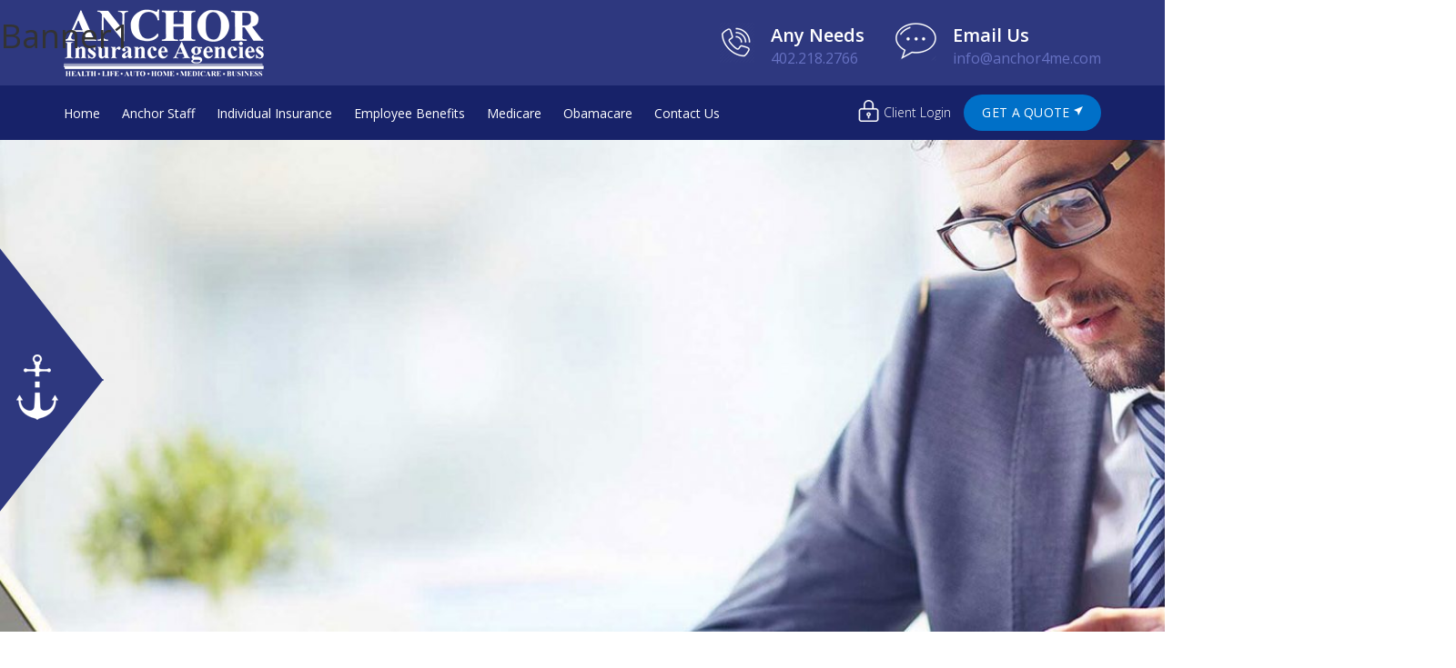

--- FILE ---
content_type: text/html; charset=UTF-8
request_url: https://www.anchor4me.com/sliders/banner1/
body_size: 10034
content:
<!doctype html>
<html lang="en-US">
<head>
	<meta charset="UTF-8">
	<meta name="viewport" content="width=device-width, initial-scale=1">
	<link rel="profile" href="https://gmpg.org/xfn/11">

	<title>Banner1 &#8211; Anchor Insurance Agency</title>
<meta name='robots' content='max-image-preview:large' />
	<style>img:is([sizes="auto" i], [sizes^="auto," i]) { contain-intrinsic-size: 3000px 1500px }</style>
	<link rel='dns-prefetch' href='//maxcdn.bootstrapcdn.com' />
<link rel='dns-prefetch' href='//www.googletagmanager.com' />
<link rel='dns-prefetch' href='//fonts.googleapis.com' />
<link rel="alternate" type="application/rss+xml" title="Anchor Insurance Agency &raquo; Feed" href="https://www.anchor4me.com/feed/" />
<link rel="alternate" type="application/rss+xml" title="Anchor Insurance Agency &raquo; Comments Feed" href="https://www.anchor4me.com/comments/feed/" />
<script type="text/javascript">
/* <![CDATA[ */
window._wpemojiSettings = {"baseUrl":"https:\/\/s.w.org\/images\/core\/emoji\/16.0.1\/72x72\/","ext":".png","svgUrl":"https:\/\/s.w.org\/images\/core\/emoji\/16.0.1\/svg\/","svgExt":".svg","source":{"concatemoji":"https:\/\/www.anchor4me.com\/wp-includes\/js\/wp-emoji-release.min.js?ver=6.8.3"}};
/*! This file is auto-generated */
!function(s,n){var o,i,e;function c(e){try{var t={supportTests:e,timestamp:(new Date).valueOf()};sessionStorage.setItem(o,JSON.stringify(t))}catch(e){}}function p(e,t,n){e.clearRect(0,0,e.canvas.width,e.canvas.height),e.fillText(t,0,0);var t=new Uint32Array(e.getImageData(0,0,e.canvas.width,e.canvas.height).data),a=(e.clearRect(0,0,e.canvas.width,e.canvas.height),e.fillText(n,0,0),new Uint32Array(e.getImageData(0,0,e.canvas.width,e.canvas.height).data));return t.every(function(e,t){return e===a[t]})}function u(e,t){e.clearRect(0,0,e.canvas.width,e.canvas.height),e.fillText(t,0,0);for(var n=e.getImageData(16,16,1,1),a=0;a<n.data.length;a++)if(0!==n.data[a])return!1;return!0}function f(e,t,n,a){switch(t){case"flag":return n(e,"\ud83c\udff3\ufe0f\u200d\u26a7\ufe0f","\ud83c\udff3\ufe0f\u200b\u26a7\ufe0f")?!1:!n(e,"\ud83c\udde8\ud83c\uddf6","\ud83c\udde8\u200b\ud83c\uddf6")&&!n(e,"\ud83c\udff4\udb40\udc67\udb40\udc62\udb40\udc65\udb40\udc6e\udb40\udc67\udb40\udc7f","\ud83c\udff4\u200b\udb40\udc67\u200b\udb40\udc62\u200b\udb40\udc65\u200b\udb40\udc6e\u200b\udb40\udc67\u200b\udb40\udc7f");case"emoji":return!a(e,"\ud83e\udedf")}return!1}function g(e,t,n,a){var r="undefined"!=typeof WorkerGlobalScope&&self instanceof WorkerGlobalScope?new OffscreenCanvas(300,150):s.createElement("canvas"),o=r.getContext("2d",{willReadFrequently:!0}),i=(o.textBaseline="top",o.font="600 32px Arial",{});return e.forEach(function(e){i[e]=t(o,e,n,a)}),i}function t(e){var t=s.createElement("script");t.src=e,t.defer=!0,s.head.appendChild(t)}"undefined"!=typeof Promise&&(o="wpEmojiSettingsSupports",i=["flag","emoji"],n.supports={everything:!0,everythingExceptFlag:!0},e=new Promise(function(e){s.addEventListener("DOMContentLoaded",e,{once:!0})}),new Promise(function(t){var n=function(){try{var e=JSON.parse(sessionStorage.getItem(o));if("object"==typeof e&&"number"==typeof e.timestamp&&(new Date).valueOf()<e.timestamp+604800&&"object"==typeof e.supportTests)return e.supportTests}catch(e){}return null}();if(!n){if("undefined"!=typeof Worker&&"undefined"!=typeof OffscreenCanvas&&"undefined"!=typeof URL&&URL.createObjectURL&&"undefined"!=typeof Blob)try{var e="postMessage("+g.toString()+"("+[JSON.stringify(i),f.toString(),p.toString(),u.toString()].join(",")+"));",a=new Blob([e],{type:"text/javascript"}),r=new Worker(URL.createObjectURL(a),{name:"wpTestEmojiSupports"});return void(r.onmessage=function(e){c(n=e.data),r.terminate(),t(n)})}catch(e){}c(n=g(i,f,p,u))}t(n)}).then(function(e){for(var t in e)n.supports[t]=e[t],n.supports.everything=n.supports.everything&&n.supports[t],"flag"!==t&&(n.supports.everythingExceptFlag=n.supports.everythingExceptFlag&&n.supports[t]);n.supports.everythingExceptFlag=n.supports.everythingExceptFlag&&!n.supports.flag,n.DOMReady=!1,n.readyCallback=function(){n.DOMReady=!0}}).then(function(){return e}).then(function(){var e;n.supports.everything||(n.readyCallback(),(e=n.source||{}).concatemoji?t(e.concatemoji):e.wpemoji&&e.twemoji&&(t(e.twemoji),t(e.wpemoji)))}))}((window,document),window._wpemojiSettings);
/* ]]> */
</script>

<style id='wp-emoji-styles-inline-css' type='text/css'>

	img.wp-smiley, img.emoji {
		display: inline !important;
		border: none !important;
		box-shadow: none !important;
		height: 1em !important;
		width: 1em !important;
		margin: 0 0.07em !important;
		vertical-align: -0.1em !important;
		background: none !important;
		padding: 0 !important;
	}
</style>
<link rel='stylesheet' id='wp-block-library-css' href='https://www.anchor4me.com/wp-includes/css/dist/block-library/style.min.css?ver=6.8.3' type='text/css' media='all' />
<style id='classic-theme-styles-inline-css' type='text/css'>
/*! This file is auto-generated */
.wp-block-button__link{color:#fff;background-color:#32373c;border-radius:9999px;box-shadow:none;text-decoration:none;padding:calc(.667em + 2px) calc(1.333em + 2px);font-size:1.125em}.wp-block-file__button{background:#32373c;color:#fff;text-decoration:none}
</style>
<style id='global-styles-inline-css' type='text/css'>
:root{--wp--preset--aspect-ratio--square: 1;--wp--preset--aspect-ratio--4-3: 4/3;--wp--preset--aspect-ratio--3-4: 3/4;--wp--preset--aspect-ratio--3-2: 3/2;--wp--preset--aspect-ratio--2-3: 2/3;--wp--preset--aspect-ratio--16-9: 16/9;--wp--preset--aspect-ratio--9-16: 9/16;--wp--preset--color--black: #000000;--wp--preset--color--cyan-bluish-gray: #abb8c3;--wp--preset--color--white: #ffffff;--wp--preset--color--pale-pink: #f78da7;--wp--preset--color--vivid-red: #cf2e2e;--wp--preset--color--luminous-vivid-orange: #ff6900;--wp--preset--color--luminous-vivid-amber: #fcb900;--wp--preset--color--light-green-cyan: #7bdcb5;--wp--preset--color--vivid-green-cyan: #00d084;--wp--preset--color--pale-cyan-blue: #8ed1fc;--wp--preset--color--vivid-cyan-blue: #0693e3;--wp--preset--color--vivid-purple: #9b51e0;--wp--preset--gradient--vivid-cyan-blue-to-vivid-purple: linear-gradient(135deg,rgba(6,147,227,1) 0%,rgb(155,81,224) 100%);--wp--preset--gradient--light-green-cyan-to-vivid-green-cyan: linear-gradient(135deg,rgb(122,220,180) 0%,rgb(0,208,130) 100%);--wp--preset--gradient--luminous-vivid-amber-to-luminous-vivid-orange: linear-gradient(135deg,rgba(252,185,0,1) 0%,rgba(255,105,0,1) 100%);--wp--preset--gradient--luminous-vivid-orange-to-vivid-red: linear-gradient(135deg,rgba(255,105,0,1) 0%,rgb(207,46,46) 100%);--wp--preset--gradient--very-light-gray-to-cyan-bluish-gray: linear-gradient(135deg,rgb(238,238,238) 0%,rgb(169,184,195) 100%);--wp--preset--gradient--cool-to-warm-spectrum: linear-gradient(135deg,rgb(74,234,220) 0%,rgb(151,120,209) 20%,rgb(207,42,186) 40%,rgb(238,44,130) 60%,rgb(251,105,98) 80%,rgb(254,248,76) 100%);--wp--preset--gradient--blush-light-purple: linear-gradient(135deg,rgb(255,206,236) 0%,rgb(152,150,240) 100%);--wp--preset--gradient--blush-bordeaux: linear-gradient(135deg,rgb(254,205,165) 0%,rgb(254,45,45) 50%,rgb(107,0,62) 100%);--wp--preset--gradient--luminous-dusk: linear-gradient(135deg,rgb(255,203,112) 0%,rgb(199,81,192) 50%,rgb(65,88,208) 100%);--wp--preset--gradient--pale-ocean: linear-gradient(135deg,rgb(255,245,203) 0%,rgb(182,227,212) 50%,rgb(51,167,181) 100%);--wp--preset--gradient--electric-grass: linear-gradient(135deg,rgb(202,248,128) 0%,rgb(113,206,126) 100%);--wp--preset--gradient--midnight: linear-gradient(135deg,rgb(2,3,129) 0%,rgb(40,116,252) 100%);--wp--preset--font-size--small: 13px;--wp--preset--font-size--medium: 20px;--wp--preset--font-size--large: 36px;--wp--preset--font-size--x-large: 42px;--wp--preset--spacing--20: 0.44rem;--wp--preset--spacing--30: 0.67rem;--wp--preset--spacing--40: 1rem;--wp--preset--spacing--50: 1.5rem;--wp--preset--spacing--60: 2.25rem;--wp--preset--spacing--70: 3.38rem;--wp--preset--spacing--80: 5.06rem;--wp--preset--shadow--natural: 6px 6px 9px rgba(0, 0, 0, 0.2);--wp--preset--shadow--deep: 12px 12px 50px rgba(0, 0, 0, 0.4);--wp--preset--shadow--sharp: 6px 6px 0px rgba(0, 0, 0, 0.2);--wp--preset--shadow--outlined: 6px 6px 0px -3px rgba(255, 255, 255, 1), 6px 6px rgba(0, 0, 0, 1);--wp--preset--shadow--crisp: 6px 6px 0px rgba(0, 0, 0, 1);}:where(.is-layout-flex){gap: 0.5em;}:where(.is-layout-grid){gap: 0.5em;}body .is-layout-flex{display: flex;}.is-layout-flex{flex-wrap: wrap;align-items: center;}.is-layout-flex > :is(*, div){margin: 0;}body .is-layout-grid{display: grid;}.is-layout-grid > :is(*, div){margin: 0;}:where(.wp-block-columns.is-layout-flex){gap: 2em;}:where(.wp-block-columns.is-layout-grid){gap: 2em;}:where(.wp-block-post-template.is-layout-flex){gap: 1.25em;}:where(.wp-block-post-template.is-layout-grid){gap: 1.25em;}.has-black-color{color: var(--wp--preset--color--black) !important;}.has-cyan-bluish-gray-color{color: var(--wp--preset--color--cyan-bluish-gray) !important;}.has-white-color{color: var(--wp--preset--color--white) !important;}.has-pale-pink-color{color: var(--wp--preset--color--pale-pink) !important;}.has-vivid-red-color{color: var(--wp--preset--color--vivid-red) !important;}.has-luminous-vivid-orange-color{color: var(--wp--preset--color--luminous-vivid-orange) !important;}.has-luminous-vivid-amber-color{color: var(--wp--preset--color--luminous-vivid-amber) !important;}.has-light-green-cyan-color{color: var(--wp--preset--color--light-green-cyan) !important;}.has-vivid-green-cyan-color{color: var(--wp--preset--color--vivid-green-cyan) !important;}.has-pale-cyan-blue-color{color: var(--wp--preset--color--pale-cyan-blue) !important;}.has-vivid-cyan-blue-color{color: var(--wp--preset--color--vivid-cyan-blue) !important;}.has-vivid-purple-color{color: var(--wp--preset--color--vivid-purple) !important;}.has-black-background-color{background-color: var(--wp--preset--color--black) !important;}.has-cyan-bluish-gray-background-color{background-color: var(--wp--preset--color--cyan-bluish-gray) !important;}.has-white-background-color{background-color: var(--wp--preset--color--white) !important;}.has-pale-pink-background-color{background-color: var(--wp--preset--color--pale-pink) !important;}.has-vivid-red-background-color{background-color: var(--wp--preset--color--vivid-red) !important;}.has-luminous-vivid-orange-background-color{background-color: var(--wp--preset--color--luminous-vivid-orange) !important;}.has-luminous-vivid-amber-background-color{background-color: var(--wp--preset--color--luminous-vivid-amber) !important;}.has-light-green-cyan-background-color{background-color: var(--wp--preset--color--light-green-cyan) !important;}.has-vivid-green-cyan-background-color{background-color: var(--wp--preset--color--vivid-green-cyan) !important;}.has-pale-cyan-blue-background-color{background-color: var(--wp--preset--color--pale-cyan-blue) !important;}.has-vivid-cyan-blue-background-color{background-color: var(--wp--preset--color--vivid-cyan-blue) !important;}.has-vivid-purple-background-color{background-color: var(--wp--preset--color--vivid-purple) !important;}.has-black-border-color{border-color: var(--wp--preset--color--black) !important;}.has-cyan-bluish-gray-border-color{border-color: var(--wp--preset--color--cyan-bluish-gray) !important;}.has-white-border-color{border-color: var(--wp--preset--color--white) !important;}.has-pale-pink-border-color{border-color: var(--wp--preset--color--pale-pink) !important;}.has-vivid-red-border-color{border-color: var(--wp--preset--color--vivid-red) !important;}.has-luminous-vivid-orange-border-color{border-color: var(--wp--preset--color--luminous-vivid-orange) !important;}.has-luminous-vivid-amber-border-color{border-color: var(--wp--preset--color--luminous-vivid-amber) !important;}.has-light-green-cyan-border-color{border-color: var(--wp--preset--color--light-green-cyan) !important;}.has-vivid-green-cyan-border-color{border-color: var(--wp--preset--color--vivid-green-cyan) !important;}.has-pale-cyan-blue-border-color{border-color: var(--wp--preset--color--pale-cyan-blue) !important;}.has-vivid-cyan-blue-border-color{border-color: var(--wp--preset--color--vivid-cyan-blue) !important;}.has-vivid-purple-border-color{border-color: var(--wp--preset--color--vivid-purple) !important;}.has-vivid-cyan-blue-to-vivid-purple-gradient-background{background: var(--wp--preset--gradient--vivid-cyan-blue-to-vivid-purple) !important;}.has-light-green-cyan-to-vivid-green-cyan-gradient-background{background: var(--wp--preset--gradient--light-green-cyan-to-vivid-green-cyan) !important;}.has-luminous-vivid-amber-to-luminous-vivid-orange-gradient-background{background: var(--wp--preset--gradient--luminous-vivid-amber-to-luminous-vivid-orange) !important;}.has-luminous-vivid-orange-to-vivid-red-gradient-background{background: var(--wp--preset--gradient--luminous-vivid-orange-to-vivid-red) !important;}.has-very-light-gray-to-cyan-bluish-gray-gradient-background{background: var(--wp--preset--gradient--very-light-gray-to-cyan-bluish-gray) !important;}.has-cool-to-warm-spectrum-gradient-background{background: var(--wp--preset--gradient--cool-to-warm-spectrum) !important;}.has-blush-light-purple-gradient-background{background: var(--wp--preset--gradient--blush-light-purple) !important;}.has-blush-bordeaux-gradient-background{background: var(--wp--preset--gradient--blush-bordeaux) !important;}.has-luminous-dusk-gradient-background{background: var(--wp--preset--gradient--luminous-dusk) !important;}.has-pale-ocean-gradient-background{background: var(--wp--preset--gradient--pale-ocean) !important;}.has-electric-grass-gradient-background{background: var(--wp--preset--gradient--electric-grass) !important;}.has-midnight-gradient-background{background: var(--wp--preset--gradient--midnight) !important;}.has-small-font-size{font-size: var(--wp--preset--font-size--small) !important;}.has-medium-font-size{font-size: var(--wp--preset--font-size--medium) !important;}.has-large-font-size{font-size: var(--wp--preset--font-size--large) !important;}.has-x-large-font-size{font-size: var(--wp--preset--font-size--x-large) !important;}
:where(.wp-block-post-template.is-layout-flex){gap: 1.25em;}:where(.wp-block-post-template.is-layout-grid){gap: 1.25em;}
:where(.wp-block-columns.is-layout-flex){gap: 2em;}:where(.wp-block-columns.is-layout-grid){gap: 2em;}
:root :where(.wp-block-pullquote){font-size: 1.5em;line-height: 1.6;}
</style>
<link rel='stylesheet' id='contact-form-7-css' href='https://www.anchor4me.com/wp-content/plugins/contact-form-7/includes/css/styles.css?ver=6.1.4' type='text/css' media='all' />
<link rel='stylesheet' id='bootstrap-css' href='https://maxcdn.bootstrapcdn.com/bootstrap/3.4.0/css/bootstrap.min.css?ver=6.8.3' type='text/css' media='all' />
<link rel='stylesheet' id='google-fonts-css' href='https://fonts.googleapis.com/css?family=Open+Sans%3A300%2C400%2C600%2C700%2C800&#038;display=swap&#038;ver=6.8.3' type='text/css' media='all' />
<link rel='stylesheet' id='main-style-css' href='https://www.anchor4me.com/wp-content/themes/anchor/css/style.css?ver=6.8.3' type='text/css' media='all' />
<link rel='stylesheet' id='animate-css' href='https://www.anchor4me.com/wp-content/themes/anchor/css/animate.css?ver=6.8.3' type='text/css' media='all' />
<link rel='stylesheet' id='stellarnav-css' href='https://www.anchor4me.com/wp-content/themes/anchor/css/stellarnav.css?ver=6.8.3' type='text/css' media='all' />
<link rel='stylesheet' id='responsive-css' href='https://www.anchor4me.com/wp-content/themes/anchor/css/responsive.css?ver=6.8.3' type='text/css' media='all' />
<link rel='stylesheet' id='owl-carousel-css' href='https://www.anchor4me.com/wp-content/themes/anchor/css/owl.carousel.css?ver=6.8.3' type='text/css' media='all' />
<link rel='stylesheet' id='about-css-css' href='https://www.anchor4me.com/wp-content/themes/anchor/css/about.css?ver=6.8.3' type='text/css' media='all' />
<link rel='stylesheet' id='anchor-style-css' href='https://www.anchor4me.com/wp-content/themes/anchor/style.css?ver=6.8.3' type='text/css' media='all' />

<!-- Google tag (gtag.js) snippet added by Site Kit -->
<!-- Google Analytics snippet added by Site Kit -->
<script type="text/javascript" src="https://www.googletagmanager.com/gtag/js?id=GT-P35NSCT6" id="google_gtagjs-js" async></script>
<script type="text/javascript" id="google_gtagjs-js-after">
/* <![CDATA[ */
window.dataLayer = window.dataLayer || [];function gtag(){dataLayer.push(arguments);}
gtag("set","linker",{"domains":["www.anchor4me.com"]});
gtag("js", new Date());
gtag("set", "developer_id.dZTNiMT", true);
gtag("config", "GT-P35NSCT6");
 window._googlesitekit = window._googlesitekit || {}; window._googlesitekit.throttledEvents = []; window._googlesitekit.gtagEvent = (name, data) => { var key = JSON.stringify( { name, data } ); if ( !! window._googlesitekit.throttledEvents[ key ] ) { return; } window._googlesitekit.throttledEvents[ key ] = true; setTimeout( () => { delete window._googlesitekit.throttledEvents[ key ]; }, 5 ); gtag( "event", name, { ...data, event_source: "site-kit" } ); }; 
/* ]]> */
</script>
<link rel="https://api.w.org/" href="https://www.anchor4me.com/wp-json/" /><link rel="alternate" title="JSON" type="application/json" href="https://www.anchor4me.com/wp-json/wp/v2/sliders/5" /><link rel="EditURI" type="application/rsd+xml" title="RSD" href="https://www.anchor4me.com/xmlrpc.php?rsd" />
<link rel="canonical" href="https://www.anchor4me.com/sliders/banner1/" />
<link rel='shortlink' href='https://www.anchor4me.com/?p=5' />
<link rel="alternate" title="oEmbed (JSON)" type="application/json+oembed" href="https://www.anchor4me.com/wp-json/oembed/1.0/embed?url=https%3A%2F%2Fwww.anchor4me.com%2Fsliders%2Fbanner1%2F" />
<link rel="alternate" title="oEmbed (XML)" type="text/xml+oembed" href="https://www.anchor4me.com/wp-json/oembed/1.0/embed?url=https%3A%2F%2Fwww.anchor4me.com%2Fsliders%2Fbanner1%2F&#038;format=xml" />
<meta name="generator" content="Site Kit by Google 1.168.0" /><style type="text/css">.recentcomments a{display:inline !important;padding:0 !important;margin:0 !important;}</style><link rel="icon" href="https://www.anchor4me.com/wp-content/uploads/2020/01/favicon.ico" sizes="32x32" />
<link rel="icon" href="https://www.anchor4me.com/wp-content/uploads/2020/01/favicon.ico" sizes="192x192" />
<link rel="apple-touch-icon" href="https://www.anchor4me.com/wp-content/uploads/2020/01/favicon.ico" />
<meta name="msapplication-TileImage" content="https://www.anchor4me.com/wp-content/uploads/2020/01/favicon.ico" />
</head>

<body class="wp-singular sliders-template-default single single-sliders postid-5 wp-custom-logo wp-theme-anchor">
	<a href="javascript:;" id="scrollToBottom" class="scrollToBottom">
		<img alt="" src="https://www.anchor4me.com/wp-content/themes/anchor/img/anchor.png">
	</a>
	<section class="top_header_sec">
		<div class="container">
			<div class="row clearfix">
				<div class="col-sm-3">
										<div class="header_logo_area"> <a href="https://www.anchor4me.com/"><img src="https://www.anchor4me.com/wp-content/uploads/2020/02/logo.png" alt="" /></a> </div>
				</div>
				<div class="col-sm-9">
					<div class="top_header_contact">
						<ul class="list_header_contact">
							<li>
								<div class="conatct_icon"><img src="https://www.anchor4me.com/wp-content/themes/anchor/img/ic2.png" alt="" /></div>
								<div class="c_nu">
									<p>Any Needs</p>
									<a href="tel:4022182766">402.218.2766</a>
								</div>
							</li>
							<li>
								<div class="conatct_icon"><img src="https://www.anchor4me.com/wp-content/themes/anchor/img/cmt.png" alt="" /></div>
								<div class="c_nu">
									<p>Email Us</p>
									<a href="mailto:info@anchor4me.com">info@anchor4me.com</a>
								</div>
							</li>
						</ul>
					</div>
				</div>
			</div>
		</div>
	</section>
	<nav class="navbar navbar-default main_navbar">
		<div class="container">
			<div class="nav_quote_box">
				<ul>
					<li><a href="https://customerservice.agentinsure.com/EzLynxCustomerService/anchorins/Account/LogIn"><img src="https://www.anchor4me.com/wp-content/themes/anchor/img/lock.png" alt="" /> <span class="tab_non">Client Login</span></a></li>
					<li class="get_a_quote_btn"><a href="https://www.healthsherpa.com/?_agent_id=christopher-batliner">Get A quote <img src="https://www.anchor4me.com/wp-content/themes/anchor/img/arw.png" alt=""></a></li>
				</ul>
			</div>
			<div id="main-nav" class="nav_header_left stellarnav light desktop">
				<ul id="menu-menu-1" class="nav navbar-nav"><li id="menu-item-66" class="menu-item menu-item-type-post_type menu-item-object-page menu-item-home menu-item-66"><a href="https://www.anchor4me.com/">Home</a></li>
<li id="menu-item-67" class="menu-item menu-item-type-post_type menu-item-object-page menu-item-67"><a href="https://www.anchor4me.com/anchor-staff/">Anchor Staff</a></li>
<li id="menu-item-70" class="menu-item menu-item-type-post_type menu-item-object-page menu-item-70"><a href="https://www.anchor4me.com/individual-insurance/">Individual Insurance</a></li>
<li id="menu-item-69" class="menu-item menu-item-type-post_type menu-item-object-page menu-item-69"><a href="https://www.anchor4me.com/employee-benefits/">Employee Benefits</a></li>
<li id="menu-item-71" class="menu-item menu-item-type-post_type menu-item-object-page menu-item-71"><a href="https://www.anchor4me.com/medicare/">Medicare</a></li>
<li id="menu-item-73" class="menu-item menu-item-type-custom menu-item-object-custom menu-item-73"><a href="https://www.healthsherpa.com/?_agent_id=christopher-batliner">Obamacare</a></li>
<li id="menu-item-68" class="menu-item menu-item-type-post_type menu-item-object-page menu-item-68"><a href="https://www.anchor4me.com/contact-us/">Contact Us</a></li>
</ul>				<!-- <ul class="nav navbar-nav">
					<li class="active"><a href="index.html" class="">Home</a></li>
					<li ><a href="about.html" class="about.html">Anchor Staff</a></li>
					<li ><a href="individual.html" class="">Individual Insurance</a></li>
					<li ><a href="benefits.html" class="">Employee Benefits</a></li>
					<li ><a href="medicare.html" class="">Medicare</a></li>
					<li ><a href="https://www.healthsherpa.com/?_agent_id=christopher-batliner" class="">Obamacare</a></li>
					<li ><a href="contact.html" class="">Contact Us</a></li>
				</ul> -->
				<div class="clearfix"></div>
			</div>
			<!-- .stellar-nav -->
		</div>
	</nav>

	<div id="primary" class="content-area">
		<main id="main" class="site-main">

		
<article id="post-5" class="post-5 sliders type-sliders status-publish has-post-thumbnail hentry">
	<header class="entry-header">
		<h1 class="entry-title">Banner1</h1>	</header><!-- .entry-header -->

	
			<div class="post-thumbnail">
				<img width="1600" height="541" src="https://www.anchor4me.com/wp-content/uploads/2020/01/bnr.jpg" class="attachment-post-thumbnail size-post-thumbnail wp-post-image" alt="" decoding="async" fetchpriority="high" srcset="https://www.anchor4me.com/wp-content/uploads/2020/01/bnr.jpg 1600w, https://www.anchor4me.com/wp-content/uploads/2020/01/bnr-300x101.jpg 300w, https://www.anchor4me.com/wp-content/uploads/2020/01/bnr-1024x346.jpg 1024w, https://www.anchor4me.com/wp-content/uploads/2020/01/bnr-768x260.jpg 768w, https://www.anchor4me.com/wp-content/uploads/2020/01/bnr-1536x519.jpg 1536w" sizes="(max-width: 1600px) 100vw, 1600px" />			</div><!-- .post-thumbnail -->

		
	<div class="entry-content">
		<h1 class="wow fadeInDown">Finding the Best</h1>
<h2 class="">Life Insurance Company</h2>
<p>We Can Help You Find a Policy That’s Right For You</p>
	</div><!-- .entry-content -->

	<footer class="entry-footer">
			</footer><!-- .entry-footer -->
</article><!-- #post-5 -->

		</main><!-- #main -->
	</div><!-- #primary -->


<aside id="secondary" class="widget-area">
	<section id="search-2" class="widget widget_search"><form role="search" method="get" class="search-form" action="https://www.anchor4me.com/">
				<label>
					<span class="screen-reader-text">Search for:</span>
					<input type="search" class="search-field" placeholder="Search &hellip;" value="" name="s" />
				</label>
				<input type="submit" class="search-submit" value="Search" />
			</form></section><section id="recent-comments-2" class="widget widget_recent_comments"><h2 class="widget-title">Recent Comments</h2><ul id="recentcomments"></ul></section><section id="archives-2" class="widget widget_archive"><h2 class="widget-title">Archives</h2>
			<ul>
							</ul>

			</section><section id="categories-2" class="widget widget_categories"><h2 class="widget-title">Categories</h2>
			<ul>
				<li class="cat-item-none">No categories</li>			</ul>

			</section><section id="meta-2" class="widget widget_meta"><h2 class="widget-title">Meta</h2>
		<ul>
						<li><a href="https://www.anchor4me.com/wp-login.php">Log in</a></li>
			<li><a href="https://www.anchor4me.com/feed/">Entries feed</a></li>
			<li><a href="https://www.anchor4me.com/comments/feed/">Comments feed</a></li>

			<li><a href="https://wordpress.org/">WordPress.org</a></li>
		</ul>

		</section></aside><!-- #secondary -->
<div class="comnt_box">
	<div class="container">
		<div class="blue_box">
			<div class="blue_box_inr">
				<div class="row">
					<div class="col-sm-6">
						<div class="media">
							<div class="media-left">
								<img class="media-object" src="https://www.anchor4me.com/wp-content/themes/anchor/img/phone2.png" alt="...">
							</div>
							<div class="media-body">
								<h4 class="media-heading">Phone</h4>
								<h6>402.218.2766</h6>
							</div>
						</div>
					</div>
					<div class="col-sm-6">
						<div class="media">
							<div class="media-left">
								<img class="media-object" src="https://www.anchor4me.com/wp-content/themes/anchor/img/email.png" alt="...">
							</div>
							<div class="media-body">
								<h4 class="media-heading">Email</h4>
								<a href="mailto:info@anchor4me.com">info@anchor4me.com</a>
							</div>
						</div>
					</div>
				</div>
			</div>
		</div>
	</div>
</div>
<div class="ftrsec">
	<div class="container">
		<div class="row">
			<div class="col-sm-3">
				<a href="https://www.anchor4me.com/"><img alt="" src="https://anchor4me.com/wp-content/uploads/2020/01/logo2-1.png"></a>
			</div>
			<div class="col-sm-2 list_on">
				<h2>Quick Links</h2>
				<ul id="menu-menu-2" class=""><li id="menu-item-79" class="menu-item menu-item-type-post_type menu-item-object-page menu-item-home menu-item-79"><a href="https://www.anchor4me.com/">Home</a></li>
<li id="menu-item-80" class="menu-item menu-item-type-post_type menu-item-object-page menu-item-80"><a href="https://www.anchor4me.com/anchor-staff/">Anchor Staff</a></li>
<li id="menu-item-83" class="menu-item menu-item-type-post_type menu-item-object-page menu-item-83"><a href="https://www.anchor4me.com/individual-insurance/">Individual Insurance</a></li>
<li id="menu-item-82" class="menu-item menu-item-type-post_type menu-item-object-page menu-item-82"><a href="https://www.anchor4me.com/employee-benefits/">Employee Benefits</a></li>
<li id="menu-item-84" class="menu-item menu-item-type-post_type menu-item-object-page menu-item-84"><a href="https://www.anchor4me.com/medicare/">Medicare</a></li>
<li id="menu-item-81" class="menu-item menu-item-type-post_type menu-item-object-page menu-item-81"><a href="https://www.anchor4me.com/contact-us/">Contact Us</a></li>
</ul>			</div>
			<div class="col-sm-2 list_on">
				<h2>Follow Us</h2>
				<ul class="bg_non">
					<li><a href="https://www.facebook.com/anchor4me/" target="blank"><img src="https://www.anchor4me.com/wp-content/themes/anchor/img/fb.png" alt="Facebook"> Facebook</a></li>
					<li><a href="https://www.linkedin.com/company/anchor-insurance-agencies-llc?trk=" target="blank"><img src="https://www.anchor4me.com/wp-content/themes/anchor/img/linkdin.png" alt="LinkedIn"> LinkedIn</a></li>
					<li><a href="https://www.youtube.com/channel/UCoaPKxHhD6uu5M4N_spVz1w" target="blank"><img src="https://www.anchor4me.com/wp-content/themes/anchor/img/youtube.png" alt="Youtube"> Youtube</a></li>
					<li><a href="https://www.yelp.com/biz/anchor-insurance-agencies-omaha" target="blank"><img src="https://www.anchor4me.com/wp-content/themes/anchor/img/yelp.png" alt="Yelp"> Yelp</a></li>
				</ul>
			</div>
			<div class="col-sm-5 list_on">
				<h2>Address</h2>
				<div class="row">
					<div class="col-sm-6">
						<h4>Wahoo Office</h4>
<p class="mb-0">136 E 5th Wahoo, NE 68066</p>
<p><a href="tel:402-218-2766">402-218-2766</a></p>
<h4>Fort Calhoun Office</h4>
<p class="mb-0">102 S. 14th St<br />Fort Calhoun, NE 68023</p>
<p><a href="tel:402-277-8021">402-277-8021</a></p>
<h4>Grand Island Office</h4>
<p class="mb-0">1811 West 2nd St Suite # 111<br />Grand Island, NE 68803</p>
<p><a href="tel:308-455-4893">308-455-4893</a></p>					</div>
					<div class="col-sm-6">
						<h4>Omaha Office</h4>
<p class="mb-0">16820 Frances St, Suite 200<br />Omaha, NE 68130</p>
<p><a href="tel:402-218-2766">402-218-2766</a></p>
<h4>Kearney Office</h4>
<p class="mb-0">2202 Central Ave. Suite 8<br />Kearney, NE 68803</p>
<p><a href="tel:308-455-4893">308-455-4893</a></p>
<p><strong>Lincoln Office</strong></p>
<p>6040 S 58th, Ste E<br />Lincoln, NE 68516</p>						<img alt="" src="https://www.anchor4me.com/wp-content/themes/anchor/img/naifaLogo.png">
					</div>
				</div>
			</div>
		</div>
	</div>
</div>
<footer class="footer_bx">
	<div class="container">
		Copyright © 2025 Anchor Insurance Agency. All Rights Reserved.
	</div>
</footer>

<!-- Global site tag (gtag.js) - Google Analytics -->
<script async src="https://www.googletagmanager.com/gtag/js?id=UA-168983356-1">
</script>
<script>
  window.dataLayer = window.dataLayer || [];
  function gtag(){dataLayer.push(arguments);}
  gtag('js', new Date());

  gtag('config', 'UA-168983356-1');
</script>

<script type="speculationrules">
{"prefetch":[{"source":"document","where":{"and":[{"href_matches":"\/*"},{"not":{"href_matches":["\/wp-*.php","\/wp-admin\/*","\/wp-content\/uploads\/*","\/wp-content\/*","\/wp-content\/plugins\/*","\/wp-content\/themes\/anchor\/*","\/*\\?(.+)"]}},{"not":{"selector_matches":"a[rel~=\"nofollow\"]"}},{"not":{"selector_matches":".no-prefetch, .no-prefetch a"}}]},"eagerness":"conservative"}]}
</script>
<script type="text/javascript" src="https://www.anchor4me.com/wp-includes/js/dist/hooks.min.js?ver=4d63a3d491d11ffd8ac6" id="wp-hooks-js"></script>
<script type="text/javascript" src="https://www.anchor4me.com/wp-includes/js/dist/i18n.min.js?ver=5e580eb46a90c2b997e6" id="wp-i18n-js"></script>
<script type="text/javascript" id="wp-i18n-js-after">
/* <![CDATA[ */
wp.i18n.setLocaleData( { 'text direction\u0004ltr': [ 'ltr' ] } );
/* ]]> */
</script>
<script type="text/javascript" src="https://www.anchor4me.com/wp-content/plugins/contact-form-7/includes/swv/js/index.js?ver=6.1.4" id="swv-js"></script>
<script type="text/javascript" id="contact-form-7-js-before">
/* <![CDATA[ */
var wpcf7 = {
    "api": {
        "root": "https:\/\/www.anchor4me.com\/wp-json\/",
        "namespace": "contact-form-7\/v1"
    },
    "cached": 1
};
/* ]]> */
</script>
<script type="text/javascript" src="https://www.anchor4me.com/wp-content/plugins/contact-form-7/includes/js/index.js?ver=6.1.4" id="contact-form-7-js"></script>
<script type="text/javascript" src="https://www.anchor4me.com/wp-content/themes/anchor/js/modernizr.js?ver=1766700691" id="modernizr-js"></script>
<script type="text/javascript" src="https://www.anchor4me.com/wp-content/themes/anchor/js/ui10.js?ver=1766700691" id="ui10-js"></script>
<script type="text/javascript" src="https://maxcdn.bootstrapcdn.com/bootstrap/3.4.0/js/bootstrap.min.js?ver=1766700691" id="anchor-bootstrap-js"></script>
<script type="text/javascript" src="https://www.anchor4me.com/wp-content/themes/anchor/js/stellarnav.min.js?ver=1766700691" id="stellarnav-js-js"></script>
<script type="text/javascript" src="https://www.anchor4me.com/wp-content/themes/anchor/js/wow.js?ver=1766700691" id="wow-js-js"></script>
<script type="text/javascript" src="https://www.anchor4me.com/wp-content/themes/anchor/js/owl.carousel.js?ver=1766700691" id="owl-carousel-js-js"></script>
<script type="text/javascript" src="https://www.anchor4me.com/wp-content/themes/anchor/js/function.js?ver=1766700691" id="theme-function-js"></script>
<script type="text/javascript" src="https://www.anchor4me.com/wp-content/themes/anchor/js/custom.js?ver=1766700691" id="custom-js"></script>
<script type="text/javascript" src="https://www.anchor4me.com/wp-content/plugins/google-site-kit/dist/assets/js/googlesitekit-events-provider-contact-form-7-40476021fb6e59177033.js" id="googlesitekit-events-provider-contact-form-7-js" defer></script>

</body>
</html>


<!-- Page cached by LiteSpeed Cache 7.7 on 2025-12-25 22:11:31 -->

--- FILE ---
content_type: text/css
request_url: https://www.anchor4me.com/wp-content/themes/anchor/css/style.css?ver=6.8.3
body_size: 4670
content:
body {
	padding-top: 0px;
	padding-bottom: 0px;
	position: relative;
	background: #fff;
	font-family: 'Open Sans', sans-serif;
}

a, a:active, a:focus, button, button:focus, button:active, .btn, .btn:focus, .btn:active:focus, .btn.active:focus, .btn.focus, .btn.focus:active, .btn.active.focus {
	outline: none;
	outline: 0;
}

input::-moz-focus-inner {
	border: 0;
}

#scrollToTop, #scrollToBottom {
	cursor: pointer;
	position: absolute;
	z-index: 100;
	top: 471px;
}

.scrollToTop, .scrollToBottom {
	top: 273px !important;
}

.top_header_sec {
	background: #2E387F;
	padding: 10px 0;
	/*height: 91px;*/
}

.header_logo_area {
	padding: 0px 0 0 0;
}

.list_header_contact {
	list-style: none;
	padding: 15px 0 0 0;
	margin: 0;
	text-align: right;
}

.list_header_contact li {
	display: inline-block;
	padding: 0 0 0 30px;
}

.list_header_contact li a {
	color: #6671c2;
	font-size: 16px;
	margin: 0;
	text-decoration: none;
	transition-duration: 0.3s;
	font-weight: 400;
}

.list_header_contact li a:hover {
	color: #fff;
	transition-duration: 0.3s;
}

.list_header_contact li .fa_icon {
	display: inline-block;
	margin-right: 10px;
}

.conatct_icon {
	display: inline-block;
	vertical-align: top;
	padding-right: 14px;
}

.c_nu {
	display: inline-block;
	vertical-align: top;
	text-align: left;
}

.c_nu p {
	color: #fff;
	font-size: 20px;
	padding: 0;
	margin: 0 0 0px 0;
	font-weight: 600;
	text-align: left;
}

/*======== Navigation ============*/

.main_navbar {
	background-color: #172269;
	height: 60px;
	border-color: transparent;
	border: none;
	border-radius: 0;
	margin-bottom: 0;
	position: relative;
}

.nav_quote_box img {
	margin-top: -6px;
}

.nav_header_left {
	position: relative;
	width: 70%;
	z-index: 99;
	float: left;
}

.nav_quote_box {
	float: right;
	width: 30%;
	text-align: right;
	padding: 10px 0;
}

.nav_quote_box ul {}

.nav_quote_box ul {
	list-style: none;
	padding: 0 0 0 0;
	margin: 0;
	text-align: right;
}

.nav_quote_box ul li {
	display: inline-block;
	padding: 0 0 0 10px;
}

.nav_quote_box ul li a {
	color: #fff;
	font-size: 14px;
	margin: 0;
	padding: 0;
	text-decoration: none;
	transition-duration: 0.3s;
	font-weight: 300;
}

.nav_quote_box ul li.get_a_quote_btn a {
	font-size: 14px;
	padding: 10px 20px;
	/*width: 168px;*/
	text-align: center;
	background: #0170c9;
	font-weight: 500;
	letter-spacing: 0.3px;
	color: #fff;
	display: inline-block;
	border-radius: 40px;
	text-decoration: none;
	text-transform: uppercase;
	transition-duration: 0.3s;
}

.nav_quote_box ul li.get_a_quote_btn a {
	transition-duration: 0.3s;
	background: #0070c8;
}

.main_navbar .nav>li {
	padding: 0 10px;
	line-height: 68px;
	display: inline-block;
	position: relative;
	float: none;
}

.main_navbar .nav>li>a {
	color: #fff !important;
	font-size: 14px !important;
	font-weight: 400;
	padding: 4px 0;
	text-transform: capitalize !important;
	font-family: 'Montserrat', sans-serif;
}

.main_navbar .nav>li:first-child {
	padding-left: 0;
}

.main_navbar .nav>li:last-child a {}

.main_navbar .nav>li.current-menu-item a {
	color: #fff !important;
	background: transparent;
}

.main_navbar .nav>li:focus a {
	background: none !important;
}

.navbar-default .navbar-nav>.current-menu-item>a, .navbar-default .navbar-nav>.current-menu-item>a:hover, .navbar-default .navbar-nav>.active>a:focus {
	background-color: transparent;
}

.main_navbar .nav>li>a:hover {
	background: url(../img/hvr.png) no-repeat center bottom;
}

/*.navbar-default .navbar-nav li.active a::before {
    width: 100%;
}*/

.navbar-default .navbar-nav>li a::before {
	width: 0;
}

.navbar-default .navbar-nav>li.current-menu-item a::before {
	width: 100%;
}

.navbar-default .navbar-nav>li.current-menu-item a {
	background: url(../img/hvr.png) no-repeat center bottom;
}

/*===== Banner ====*/

/* Carousel Styles */

#banner_carousel .carousel-indicators {
	bottom: 0;
	background: #ffffff;
	width: 165px;
	margin: 0 auto;
	padding: 11px 0 0 0;
	border-radius: 40px 40px 0 0;
	left: 0;
	right: 0;
}

#banner_carousel .carousel-indicators li {
	width: 20px;
	height: 20px;
	margin: 1px;
	text-indent: -999px;
	cursor: pointer;
	background-color: #000\9;
	background-color: #8899b5;
	border: 2px solid #fff;
	border-radius: 50%;
}

#banner_carousel .carousel-indicators .active {
	background-color: #fff;
	border-color: #32327a;
}

#banner_carousel .carousel-inner img {
	width: 100%;
	max-height: 100%;
}

#banner_carousel .carousel-control {
	width: auto;
}

#banner_carousel .carousel-control.left {
	left: 26px;
}

#banner_carousel .carousel-control.right {
	right: 26px;
}

#banner_carousel .carousel-control.left, #banner_carousel .carousel-control.right {
	opacity: 1;
	filter: alpha(opacity=100);
	background-image: none;
	background-repeat: no-repeat;
	text-shadow: none;
}

#banner_carousel .carousel-control .glyphicon-chevron-left, #banner_carousel .carousel-control .glyphicon-chevron-right, #banner_carousel .carousel-control .icon-prev, #banner_carousel .carousel-control .icon-next {
	position: absolute;
	top: 45%;
	z-index: 5;
	display: inline-block;
	opacity: 1;
}

#banner_carousel .carousel-control .glyphicon-chevron-left, #banner_carousel .carousel-control .icon-prev {
	left: 26px;
}

#banner_carousel .carousel-control .glyphicon-chevron-right, #banner_carousel .carousel-control .icon-next {
	right: 26px;
}

#banner_carousel .carousel-control.left span, #banner_carousel .carousel-control.right span {
	background-color: #fff;
	height: 50px;
	width: 50px;
	border-radius: 50%;
	padding: 10px 0px;
}

#banner_carousel .carousel-control.left span:hover, #banner_carousel .carousel-control.right span:hover {
	opacity: .7;
	filter: alpha(opacity=70);
}

#banner_carousel .carousel-control {
	top: 45%;
}

/* Carousel Header Styles */

.banner_text {
	position: absolute;
	width: 100%;
	top: 50%;
	left: 0;
	transform: translate(8%, -50%);
	right: 0;
}

.banner_text_inner {
	width: 100%;
	float: none;
	margin: 0 auto;
	padding: 0 15px;
}

.banner_text h1 {
	font-size: 54px;
	color: #343434;
	font-weight: 800;
	letter-spacing: 0;
	padding: 0 0;
	margin: 0px 0 8px 0;
}

.banner_text h2 {
	font-size: 54px;
	color: #016fc8;
	font-weight: 600;
	padding: 0 0 12px 0;
	margin: 0px;
}

.banner_text p {
	font-size: 24px;
	color: #000;
	font-weight: 400;
	padding: 0 0 0px 0;
	margin: 0px;
}

.banner_text .banner_btn {
	padding: 18px 45px;
	color: #fff;
	background: #016fc8;
	font-size: 16px;
	text-transform: uppercase;
	border: 1px solid transparent;
	font-weight: 500;
	letter-spacing: 0.3px;
	margin-top: 30px;
	display: inline-block;
	border-radius: 40px;
	text-decoration: none;
}

.banner_text .banner_btn:hover {
	background-color: #111;
	text-decoration: none;
	color: #fff;
	border-color: #fff;
	transition: all 0.4s ease;
	border: 1px solid transparent;
}

.banner_text .contact_banner_btn:focus {
	text-decoration: none;
}

/*========== ==========*/

.Insurence_sec {
	padding: 80px 0 80px;
}

.ins_top {
	text-align: center;
	width: 100%;
	margin: 0 auto;
	position: relative;
	padding: 0 0 60px 0;
	background: url(../img/devider.png) no-repeat center bottom;
}

.ins_top:before {
	content: "";
	background: url('../images/devider.png');
	position: absolute;
	;
	left: 0;
	right: 0;
	bottom: 0;
	margin: 0 auto;
	width: 196px;
	height: 36px;
}

.ins_top h2 {
	font-size: 34px;
	color: #343434;
	padding: 0;
	margin: 0 0 30px 0;
	font-weight: 600;
	text-transform: uppercase;
	;
}

.ins_top p {
	font-size: 18px;
	color: #767676;
	padding: 0;
	margin: 0 0 0 0;
}

.ins_top p a {
	color: #0070c8;
}

.ins_top h2 span {
	background: #2E387F;
	color: #fff;
	padding: 3px 10px;
}

.ins_inner {
	margin-top: 50px;
}

.ins_box {
	position: relative;
	-webkit-box-shadow: 0px 0px 13px 0px rgba(0, 0, 0, 0.14);
	-moz-box-shadow: 0px 0px 13px 0px rgba(0, 0, 0, 0.14);
	box-shadow: 0px 0px 13px 0px rgba(0, 0, 0, 0.14);
	margin-bottom: 20px;
	height: 300px;
}

.ins_box img {
	width: 100%;
}

.ins_box .overlay {
	position: absolute;
	;
	top: 0;
	padding: 20px;
	left: 0;
	width: 100%;
	height: 100%;
	background: rgba(255, 255, 255, 1);
	text-align: center;
	transition-duration: 0.3s;
}

.ins_box .overlay img {
	width: auto;
	;
}

.ins_box:hover .overlay {
	background: rgba(0, 0, 0, 0.7);
	transition-duration: 0.3s;
}

.ins_box h3 {
	font-size: 18px;
	color: #163963;
	padding: 0;
	margin: 10px 0 10px 0;
	font-weight: 600;
}

.ins_box p {
	font-size: 13px;
	color: #767676;
	padding: 0;
	margin: 0 0 3px 0;
}

.ins_box a {
	font-size: 12px;
	color: #163963;
	padding: 0;
	margin: 0 0 0px 0;
	display: block;
	left: 0;
	right: 0;
	font-weight: 600;
	position: absolute;
	bottom: 20px;
	text-align: center;
}

.ins_box:hover .overlay h3, .ins_box:hover .overlay p, .ins_box:hover .overlay a {
	color: #fff;
}

.card_img {
	width: 80px;
	height: 70px;
	position: relative;
	display: inline-block;
}

.card_img .img-top {
	display: none;
	position: absolute;
	top: 0;
	left: 50%;
	transform: translateX(-50%);
	z-index: 99;
	text-align: center;
}

.overlay:hover .img-top {
	display: inline;
}

.overlay:hover .nn {
	display: none;
}

.obFit {
	object-fit: cover;
	height: 100%;
}

.section2 {
	width: 100%;
	display: inline-block;
	padding: 50px 0;
	background: url(../img/bg2.png) no-repeat fixed top #00265f;
	background-size: cover;
}

.section2 h1 {
	color: #fff;
	font-weight: 800;
	font-size: 34px;
	margin-bottom: 20px;
}

.section2 h6 {
	color: #fff;
	font-weight: 300;
	font-size: 18px;
	margin-bottom: 50px;
}

.section2 input {
	background: rgba(255, 255, 255, 0.2) !important;
	border-radius: 40px !important;
	border: 2px solid #fff !important;
	height: 58px !important;
	line-height: 58px !important;
	color: #fff !important;
	padding: 0 30px !important;
}

.mt5 {
	margin-top: 45px;
}

.section2 input::placeholder {
	color: #fff !important;
}

.btn_white {
	background: #fff;
	border-radius: 80px;
	height: 60px;
	line-height: 60px;
	padding: 0 30px;
	font-size: 16px;
	color: #0070c8;
	font-weight: 600;
	text-transform: uppercase;
	font-family: 'Open Sans', sans-serif;
}

.btn_white:hover {
	color: #0070c8;
}

.rocketsign {
	background: #fff url(../img/send.png) no-repeat right 15px top 20px !important; 
    border-radius: 80px !important; 
    height: 60px !important;
    line-height: 60px !important;
    padding: 0 60px 0 40px!important; 
    font-size: 16px !important;
    color: #0070c8 !important;
    font-weight: 600 !important;
    text-transform: uppercase !important;
    font-family: 'Open Sans', sans-serif !important;
}


.section2 input[type="submit"]{
    background: #fff url(../img/send.png) no-repeat right 15px top 20px !important; 
    border-radius: 80px !important; 
    height: 60px !important;
    line-height: 60px !important;
    padding: 0 60px 0 40px!important; 
    font-size: 16px !important;
    color: #0070c8 !important;
    font-weight: 600 !important;
    text-transform: uppercase !important;
    font-family: 'Open Sans', sans-serif !important;

}

.section2 input[type="submit"]:hover {
	color: #0070c8 !important;
}

.section3 {
	width: 100%;
	display: inline-block;
	padding: 80px 0;
}

.hel_th h2 {
	font-size: 24px;
	font-weight: bold;
	margin-top: 0;
	margin-bottom: 44px;
}

.videoSec {
	position: relative;
}

.videoSec::before {
	position: absolute;
	right: -10px;
	top: -10px;
	width: 100px;
	height: 87px;
	background: #2E387F;
	content: "";
}

.videoSec::after {
	position: absolute;
	left: -10px;
	bottom: -6px;
	width: 100px;
	height: 87px;
	background: #2E387F;
	content: "";
}

.videoSec iframe {
	width: 100%;
	position: relative;
	z-index: 1;
	box-shadow: 0 0 5px #666;
	background: #fff;
}

.obCare {
	text-align: center;
	position: relative;
	width: 100%;
}

.obCare::before {
	clip-path: polygon(4% 0, 0% 100%, 100% 97%);
	position: absolute;
	left: -15px;
	bottom: -15px;
	content: "";
	background: #2E387F;
	width: 100%;
	height: 100%;
	right: 0;
}

.hel_th {
	padding-right: 0;
}

.hel_th2 {
	padding-left: 60px;
}

.obCare_inr {
	box-shadow: 0 0 5px #ccc;
	padding: 20px 40px;
	width: 100%;
	background: #fff;
	display: inline-block;
	position: relative;
}

.obCare_inr h2 {
	font-size: 24px;
	font-weight: bold;
	margin-top: 10px;
	margin-bottom: 40px;
}

.btn_wht {
	height: 60px;
	line-height: 60px;
	width: 100%;
	padding: 0 10px;
	border: 2px solid #0070c8;
	display: inline-block;
	border-radius: 100px;
	font-size: 16px;
	color: #0070c8;
	text-transform: uppercase;
	font-weight: 600;
	box-shadow: 0 0 5px #666;
	margin-bottom: 20px;
}

.btn_wht:hover {
	color: #0070c8;
	text-decoration: none;
}

.login_client {
	height: 60px;
	line-height: 60px;
	width: 100%;
	padding: 0 10px;
	display: inline-block;
	background: #0070c8;
	border-radius: 100px;
	font-size: 16px;
	color: #fff;
	text-transform: uppercase;
	font-weight: 600;
	box-shadow: 0 0 5px #666;
	margin-bottom: 20px;
}

.login_client:hover {
	color: #fff;
	text-decoration: none;
}

.section4 {
	width: 100%;
	display: inline-block;
	padding: 50px 0 40px;
	background: url(../img/bg3.jpg) no-repeat top;
	background-size: cover;
}

.section4 h1 {
	color: #fff;
	font-size: 83px;
	font-weight: 600;
	position: relative;
	margin-bottom: 70px;
}

.section4 h1::after {
	position: absolute;
	left: 0;
	bottom: -20px;
	height: 8px;
	background: #fff;
	width: 40%;
	content: ""
}

.section4 h4 {
	color: #fff;
	font-size: 40px;
	font-weight: 600;
}

.caroBox {
	width: 100%;
	display: inline-block;
	margin-top: 0
}

.caroBox .item {
	padding: 80px 5px 5px 5px;
}

.ball {
	border: 1px solid #fff;
}

.caroBox .item:hover .ball {
	border: 1px solid #0070c8;
}

.bx_pnl {
	background: #fff;
	border-radius: 20px;
	padding: 20px;
	box-shadow: 0 0 5px #ccc;
	text-align: center;
}

.bx_pnl p {
	font-size: 16px;
	color: #767676;
	margin-bottom: 30px;
}

.bx_pnl h5 {
	font-size: 20px;
	color: #000000;
	font-weight: bold;
}

.bx_pnl h6 {
	font-size: 16px;
	color: #000000;
}

.pnl {
	width: 100%;
	float: left;
	margin-top: -80px;
}

.ml_auto {
	margin: 0 auto;
	width: 128px;
}

.ml_auto .ball {
	width: 128px;
	height: 128px;
	border-radius: 50%;
	background: #fff;
	box-shadow: 0 0 5px #ccc;
	text-align: center;
	line-height: 128px;
	display: inline-block;
	margin-bottom: 20px;
}

.ml_auto .ball img {
	width: auto !important;
	height: auto !important;
	display: inline-block !important;
}

.ball2 {
	border: 1px solid #0070c8
}

.caroBox .owl-nav {
	position: absolute;
	left: 50%;
	bottom: -40px;
	transform: translateX(-50%);
	background: #fff;
	border-radius: 50px;
	box-shadow: 0 0 5px #ccc;
	padding: 12px 30px 7px;
	overflow: hidden;
}

.caroBox .owl-nav .owl-prev {
	background: url(../img/lft.png) no-repeat !important;
	text-indent: -999999px;
	width: 13px;
	height: 12px;
}

.caroBox .owl-nav .owl-next {
	background: url(../img/right.png) no-repeat !important;
	text-indent: -999999px;
	width: 13px;
	height: 12px;
	margin-left: 10px !important;
	padding-top: 5px !important;
}

.ftrsec {
	width: 100%;
	display: inline-block;
	background: #fff url(../img/map.png) no-repeat fixed top;
	padding: 120px 0 20px;
	box-shadow: 0 0 5px #ccc;
}

.list_on h2 {
	font-size: 18px;
	color: #000000;
	font-weight: bold;
	margin-top: 0;
	margin-bottom: 20px;
}

.list_on ul {
	padding: 0;
	margin: 0;
	list-style: none;
}

.list_on ul li {
	background: url(../img/bulet.png) no-repeat left;
	padding-left: 20px;
	font-size: 14px;
	margin-bottom: 10px;
}

.list_on ul li a {
	color: #4a4a4a;
}

.list_on ul li a:hover {
	text-decoration: none;
	color: #0070c8
}

.bg_non li {
	background: none !important;
	padding-left: 0 !important;
	font-weight: bold;
}

.bg_non li img {
	margin-right: 10px;
}

.list_on h4 {
	color: #333333;
	font-size: 14px;
	font-weight: bold;
	margin-top: 0;
}

.list_on p {
	color: #494949;
	font-size: 14px;
	margin-bottom: 15px;
}

.comnt_box {
	width: 100%;
	display: inline-block;
	margin-bottom: -80px;
	position: relative;
}

.blue_box {
	width: 880px;
	margin: 0 auto;
}

.blue_box_inr {
	width: 100%;
	float: left;
	background: #2E387F;
	padding: 25px 70px;
	position: relative;
}

.blue_box_inr:before {
	position: absolute;
	left: -35px;
	top: 0;
	content: "";
	background: url(../img/bfr.png) no-repeat;
	width: 35px;
	height: 48px;
}

.blue_box_inr:after {
	position: absolute;
	right: -35px;
	top: 0;
	content: "";
	background: url(../img/afr.png) no-repeat;
	width: 35px;
	height: 48px;
}

.blue_box_inr h4 {
	color: #fff;
	font-size: 20px;
	font-weight: bold;
}

.blue_box_inr h6 {
	color: #fff;
	font-size: 24px;
	font-weight: bold;
}

.blue_box_inr .media-body {
	padding-top: 5px;
}

.blue_box_inr .media-body a {
	color: #fff;
	font-size: 20px;
	font-weight: normal;
}

.footer_bx {
	background: #000000;
	padding: 20px 0;
	color: #fff;
	font-size: 16px;
	text-align: center;
}

.inr_bnr {
	width: 100%;
	background: url(../img/inner_bnr.jpg) no-repeat center;
	margin-top: -1px;
}

.inr_bnr .iner_in {
	height: 258px;
	width: 100%;
	display: table;
}

.inr_bnr .iner_in2 {
	vertical-align: middle;
	display: table-cell;
}

.inr_bnr h1 {
	font-size: 34px;
	color: #fff;
	font-weight: 600;
	text-transform: uppercase;
	margin-top: 0;
}

.inr_bnr ul {
	list-style: none;
	margin: 0;
	padding: 0;
}

.inr_bnr ul li {
	display: inline-block;
	font-size: 18px;
	color: #fff;
	font-weight: normal;
	font-family: 'Open Sans', sans-serif;
}

.inr_bnr ul li a {
	color: #fff;
}

.inr_contain {
	padding: 60px 0;
}

.inr_contain p {
	font-size: 14px;
	color: #767676;
}

.red-blue {
	margin-top: 70px;
	position: relative;
}

.red-blue ul {
	padding: 0;
}

.basics {
	text-align: center;
	padding-top: 10px;
}

.red-blue .open .basics {
	background: #2E387F;
}

.red-blue .open .basics h1 {
	color: #fff;
}

.red-blue .open .basics .bioLink {
	color: #fff;
}

.basics h1 {
	color: #2E387F;
	font-size: 24px !important;
	font-family: 'Open Sans', sans-serif;
	font-weight: bold !important;
	margin-bottom: 0;
}

.basics .bioLink {
	display: inline-block;
	color: #767676;
	font-size: 20px;
	font-family: 'Open Sans', sans-serif;
	font-weight: 300;
	margin-bottom: 0;
}

.con_i {
	display: inline-block;
	width: 100%;
}

.con_i_img {
	background: #7f99bb;
	border-radius: 10px;
	width: 100%;
	box-shadow: 0 5px 5px #e7ebf0;
	padding-bottom: 10px;
	padding-right: 10px;
}

.con_i_img img {
	width: 100%;
}

.con_i h2 {
	font-size: 24px;
	color: #2E387F;
	font-weight: bold;
	margin-top: 0;
	margin-bottom: 20px;
}

.con_i p {
	color: #767676;
	font-size: 14px;
}

.pt-4 {
	padding-top: 35px;
}

.pb-4 {
	padding-bottom: 35px;
}

.pt-3 {
	padding-top: 20px;
}

.pb-3 {
	padding-bottom: 30px;
}

.con_i ul {
	padding: 0;
	margin: 0 0 30px;
	list-style: none;
}

.con_i ul li {
	font-size: 14px;
	color: #767676;
	background: url(../img/b.png) no-repeat left;
	margin-bottom: 10px;
	padding-left: 20px;
}

.con_i h6 {
	font-size: 14px;
	color: #333333;
	font-weight: bold;
	margin-top: 15px;
	margin-bottom: 10px;
}

.ddry {
	width: 100%;
	display: inline-block;
	margin-top: 30px;
}

.frame_video iframe {
	width: 100%;
}

.how_it_work {
	width: 100%;
	border: 1px solid #dedede;
	box-shadow: 0 10px 10px #e7ebf0;
	padding: 20px 30px;
	border-radius: 15px;
}

.how_it_work h4 {
	font-size: 20px;
	color: #000000;
	font-weight: bold;
	margin-top: 30px;
	margin-bottom: 20px;
}

.how_it_work p {
	font-size: 18px;
}

.con_i h5 {
	font-size: 14px;
	color: #333333;
	font-weight: bold;
	font-style: italic;
	margin-top: 30px;
	margin-bottom: 10px;
}

.contact_box {
	width: 100%;
	border: 1px solid #dedede;
	box-shadow: 0 10px 10px #e7ebf0;
}

.iframe_map {
	width: 100%;
	height: 100vh;
}

.iframe_map iframe {
	width: 100%;
	height: 100%;
}

.frm_sec {
	padding: 30px 30px 30px 10px;
	position: relative;
}

.frm_sec h3 {
	font-size: 20px;
	font-weight: bold;
	color: #2E387F;
	margin-top: 0;
	position: relative;
}

.frm_sec h3::after {
	width: 80px;
	height: 4px;
	background: #2E387F;
	content: "";
	position: absolute;
	left: 0;
	bottom: -15px;
}

.right_chat {
	position: absolute;
	right: 30px;
	text-align: right;
	color: #2E387F;
	font-size: 30px;
	top: 30px;
	font-weight: bold;
	line-height: 30px;
}

.right_chat a {
	font-size: 18px;
	color: #0070c8;
	font-weight: normal;
}

.frm_sec h4 {
	font-size: 20px;
	font-weight: bold;
	color: #2E387F;
	margin-top: 40px;
	position: relative;
}

.frm_sec h4 span {
	color: #0070c8;
}

.frm_sec h1 {
	font-size: 16px;
	color: #2c3459;
	font-weight: bold;
}

.frm_sec .inputBox input {
	width: 100%;
	border: 1px solid #dedede;
	box-shadow: 0 10px 10px #e7ebf0;
	height: 50px;
	padding: 0 15px;
	color: #333;
	margin-bottom: 15px;
}

.frm_sec .checkbox {
	display: inline-block;
	margin-top: 0;
	font-size: 14px;
	color: #505050;
	margin-right: 10px;
}

.frm_sec .inputBox textarea {
	width: 100%;
	border: 1px solid #dedede;
	box-shadow: 0 10px 10px #e7ebf0;
	height: 80px;
	padding: 15px 15px;
	color: #333;
	margin-bottom: 15px;
}

.send_btn {
	width: 100%;
    border: 1px solid #2E387F !important;
    box-shadow: 0 10px 10px #e7ebf0 !important;
    height: 50px !important;
    padding: 0 15px !important;
    color: #2E387F !important;
    margin-bottom: 15px;
    background: #fff url(../img/send_btnn.png) no-repeat right 15px top 15px !important;
    text-transform: uppercase;
    font-size: 14px !important;
}

.send_btn img {
	margin-left: 10px;
}

.captcha {
	margin-top: 15px;
}

.bnr_inr2 {
	width: 100%;
	display: inline-block;
}

.bnr_inr2 img {
	width: 100%;
	margin-bottom: 20px;
}

.bnr_inr2 h2 {
	font-size: 24px;
	color: #2E387F;
	font-weight: bold;
	margin-top: 0;
	margin-bottom: 20px;
}

.sidebar2 {
	margin: 0;
	position: relative;
}

.sidebar2 .widget {
	border-color: #2C3E98;
}

.sidebar2 .widget {
	float: none;
	clear: both;
	position: relative;
	display: block;
	margin: 0;
	width: 100%;
	z-index: 1;
	padding: 30px 20px 20px;
	-o-box-shadow: 0 4px 0 rgba(0, 0, 0, 0.04);
	-webkit-box-shadow: 0 4px 0 rgba(0, 0, 0, 0.04);
	-moz-box-shadow: 0 4px 0 rgba(0, 0, 0, 0.04);
	box-shadow: 0 4px 0 rgba(0, 0, 0, 0.04);
	border: 1px solid #EDEDED;
}

.content_block {
	font-size: 14px;
	color: black;
}

.sidebar2 .featured_article_title {
	font-size: 16px;
	position: relative;
	font-weight: bold;
	color: #2C3E98;
	margin-top: 0;
	margin-bottom: 15px;
}

.sidebar2 .featured_article_title:before {
	background: none repeat scroll 0 0 #0070c8;
	color: #0070c8;
	content: "";
	display: block;
	height: 40px;
	position: absolute;
	top: -10px;
	width: 2px;
	left: -21px;
	text-indent: 5px;
}

.testimod{display:flex; align-items:stretch;}
.testimod .rr-testimonial{ margin:80px 5px 5px 5px; background: #fff; border-radius: 20px; padding:80px 20px 20px 20px; box-shadow: 0 0 5px #ccc;
    text-align: center; border:none; position:relative;}
.testimod .rr-testimonial:before{
	position:absolute;
	left:50%; top:-70px;
	transform:translatex(-50%);
	content:"";
	width: 128px;
    height: 128px;
    border-radius: 50%;
    background: #fff url(../img/like.png) no-repeat center;
    box-shadow: 0 0 5px #ccc;
    text-align: center;
    line-height: 128px;
    display: inline-block;
    margin-bottom: 20px;
	
	
}
.testimod .rr-testimonial p{font-size: 16px; color: #767676;  margin-bottom: 30px;}
.testimod .rr-testimonial small{font-size: 20px; color: #000000; font-weight: bold;}

@media only screen and (min-width:768px) and (max-width:1000px) {
	.main_navbar .nav>li>a {
		font-size: 10px !important;
	}
	.main_navbar .nav>li {
		padding: 0 5px;
	}
	.nav_quote_box ul li.get_a_quote_btn a {
		font-size: 12px;
	}
	.nav_quote_box ul li a {
		font-size: 12px;
	}
	.nav_quote_box {
		padding: 11px 0;
	}
	.hel_th {
		padding-right: 15px;
		margin-bottom: 15px;
	}
	.section4 {
		background-size: cover;
	}
	.section4 h1 {
		font-size: 60px;
	}
	.section4 h4 {
		font-size: 30px;
	}
	.banner_text .banner_btn {
		padding: 12px 20px;
		font-size: 14px;
	}
	.banner_text p {
		font-size: 16px;
	}
	.section4 img {
		width: 200px;
	}
	.blue_box {
		width: 90%;
	}
	.blue_box_inr {
		padding: 25px 15px;
	}
	#scrollToTop, #scrollToBottom img {
		width: 60px;
	}
	.ftrsec .col-sm-3 img {
		max-width: 100%
	}
	.nav_quote_box ul li.get_a_quote_btn a {
		padding: 5px 10px;
		font-size: 12px;
	}
	.nav_quote_box ul li {
		margin-left: 0;
	}
	.tab_non {
		display: none;
	}
	#scrollToTop, #scrollToBottom {
		top: 333px;
	}
	.btn_wht {
		font-size: 12px;
		line-height: 50px;
		height: 50px;
	}
	.login_client {
		height: 50px;
		line-height: 50px;
		font-size: 12px;
	}
	.hel_th h2 {
		font-size: 20px;
	}
	.obCare_inr h2 {
		font-size: 20px;
	}
	.list_on h2 {
		font-size: 14px;
	}
	.list_on ul li {
		font-size: 12px;
	}
	.list_on h4 {
		font-size: 12px;
	}
	.list_on p {
		font-size: 12px;
	}
	.send_btn img {
		display: none;
	}
	.iframe_map {
		height: 100vw;
	}
	.right_chat {
		font-size: 20px;
	}
	.right_chat a {
		font-size: 14px;
	}
}

@media only screen and (max-width:767px) {
	.closeBtn {
		top: 10px !important;
		right: 10px !important;
	}
	.list_header_contact {
		text-align: center
	}
	.section4 h1 {
		font-size: 60px;
		margin-bottom: 30px;
	}
	.section4 h4 {
		font-size: 30px;
	}
	.section4 h1::after {
		left: 50%;
		transform: translateX(-50%);
	}
	.section4 {
		background-size: cover;
		text-align: center;
	}
	.section4 img {
		width: 200px;
	}
	.ins_top h2 span {
		display: inline-block;
	}
	.hel_th {
		padding-right: 15px;
		margin-bottom: 20px;
	}
	.section2 input {
		margin-bottom: 10px;
	}
	#scrollToTop, #scrollToBottom {
		display: none;
	}
	#banner {
		display: inline-block;
	}
	.stellarnav {
		height: auto;
		line-height: normal !important
	}
	.top_header_sec {
		text-align: center;
	}
	.list_header_contact li {
		text-align: center !important;
		display: inline-block !important
	}
	.c_nu p {
		font-size: 16px;
	}
	.list_header_contact li a {
		font-size: 12px !important;
	}
	.conatct_icon {
		padding-right: 5px;
	}
	.conatct_icon img {
		width: 20px;
	}
	.nav_quote_box {
		background: #2E387F;
		padding-right: 15px;
		padding-left: 15px;
		text-align: center !important;
	}
	.nav_quote_box ul li {
		padding: 0;
		float: left;
		text-align: center;
		margin-bottom: 10px;
		line-height: 40px
	}
	.get_a_quote_btn {
		line-height: normal !important
	}
	.nav_quote_box ul li:last-child {
		margin-bottom: 0;
	}
	.banner_text p {
		display: none
	}
	.banner_text h2 {
		display: none;
	}
	.banner_text h1 {
		display: none;
	}
	.banner_text .banner_btn {
		display: none;
	}
	#banner_carousel .carousel-indicators {
		bottom: -16px !important;
	}
	.ins_top h2 {
		font-size: 20px;
	}
	.section2 h1 {
		font-size: 20px;
	}
	.btn_white {
		font-size: 14px;
	}
	.obCare_inr h2 {
		font-size: 20px;
	}
	.hel_th h2 {
		font-size: 20px;
		text-align: center;
	}
	.btn_wht {
		font-size: 14px;
	}
	.obCare_inr {
		padding: 20px;
	}
	.login_client {
		font-size: 14px;
	}
	.ftrsec {
		text-align: center;
	}
	.ftrsec img {
		width: 60%;
		margin-bottom: 20px;
	}
	.list_on ul li {
		padding-left: 0;
		background: none;
	}
	.bg_non li img {
		width: auto;
		margin-bottom: 0;
	}
	.blue_box {
		width: 100%;
	}
	.blue_box_inr {
		padding: 20px;
	}
	.blue_box img {
		width: 40px;
	}
	.blue_box_inr:before {
		display: none;
	}
	.blue_box_inr:after {
		display: none;
	}
	.nav_quote_box ul li {
		margin-bottom: 0;
	}
	.main_navbar .nav>li>a:hover {
		background: none;
		color: #0170c9;
	}
	.navbar-default .navbar-nav>li.active a {
		background: none;
		color: #0170c9 !important;
	}
	#banner_carousel .carousel-indicators li {
		width: 15px;
		height: 15px;
	}
	.hel_th2 {
		padding-left: 15px;
	}
	.blue_box_inr h4 {
		font-size: 16px;
	}
	.blue_box_inr h6 {
		font-size: 20px;
	}
	.blue_box_inr .media-body a {
		font-size: 16px;
	}
	.Insurence_sec {
		padding: 50px 0;
	}
	#main section#people .person h1 {
		font-size: 14px !important;
	}
	.basics .bioLink {
		font-size: 12px;
	}
	.con_i img {
		width: auto;
		max-width: 100%;
	}
	.con_i_img {
		margin-bottom: 20px;
		text-align: center;
		padding: 10px;
	}
	.inr_contain {
		padding: 0 0 40px;
	}
	.right_chat {
		position: relative;
		width: 100%;
		text-align: center;
		right: inherit;
		font-size: 20px;
	}
	.frm_sec h3 {
		text-align: center;
	}
	.frm_sec {
		padding-right: 10px;
	}
	.frm_sec h3::after {
		transform: translateX(-50%);
		left: 50%;
	}
	.frm_sec h4 {
		text-align: center;
	}
}

@media only screen and (max-width:341px) {
	.conatct_icon {
		display: none;
	}
}

--- FILE ---
content_type: text/css
request_url: https://www.anchor4me.com/wp-content/themes/anchor/css/responsive.css?ver=6.8.3
body_size: 575
content:

@media only screen and (min-width:220px) and (max-width:767px) {
	
	
	
	/*===== Navigation ======*/
	#header_fixed
	{
		position: relative !important;
	}
	.main_navbar .container
	{
		padding-left: 0;
		padding-right: 0;
	}
	.nav_quote_box
	{
		width: 100%;
		text-align: left;
	}
	.nav_quote_box .get_a_quote_btn
	{
		width: auto;
		margin-bottom: 10px; float:right;
	}
	.main_navbar
	{
		background: #e3e3e3;
	padding:0 !important
	}
	.stellarnav.mobile.light ul {
    background: rgb(56, 54, 54);
		width: 100%;
	}
	.main_navbar .nav > li
	{
		padding: 3px 15px !important;
	}
	.stellarnav.mobile > ul > li > a
	{
		padding: 7px 1px;
	}
	.main_navbar .nav > li > a
	{
		border-right: none;
	}
	.stellarnav.mobile.light li a
	{
		text-transform: capitalize;
	}
	.navbar-default .navbar-nav > .open > a, .navbar-default .navbar-nav > .open > a:hover, .navbar-default .navbar-nav > .open > a:focus, .stellarnav .nav .open > a
	{
		background: transparent;
	}
	.stellarnav ul ul
	{
		top: 0;
	}
	.header_right
	{
		width: 100%;
		margin-bottom: 3px;
		margin-top: 3px;
	}
	.navbar-default .navbar-nav > li > a::before
	{
		display: none;
	}
	/*===== Banner ====*/
	#banner_carousel .carousel-inner img 
	{
		height: auto;
	}
	#banner_carousel .carousel-control
	{
		display: none;
	}
	.banner_txt_ribban
	{
		display: none;
	}
	#banner_carousel .carousel-indicators {
    bottom: 5px;
	}
	

}


@media only screen and (min-width:320px) and (max-width:479px) {
	
	/*===== Top Haeder ==*/
	.header_logo_area {
    padding: 3px 0 5px 0;
	}
	.list_header_contact
	{
		text-align: left;
	}
	.list_header_contact li {
width: 49%;
    display: block;
    padding: 5px 0 0 0px;
		text-align: left;
}
.list_header_contact li .fa_icon {
	width: 40px;
	height: 40px;
	font-size: 14px;
	line-height: 39px;
}
	.list_header_contact li a
	{
		font-size: 15px;
	}
	
	.heaing_box h2
	{
		font-size: 22px;
	}
	/*===== Banner ====*/

	.banner_text h2
	{
		font-size: 15px;
	}
	.banner_text h1
	{
		font-size: 18px;
	}
	#banner_carousel .carousel-control {
    top: 25%;
	}
	#banner_carousel .carousel-control.left span, #banner_carousel .carousel-control.right span
	{
		height: 50px;
		width: 50px;
	}
	#banner_carousel .carousel-control.left span, #banner_carousel .carousel-control.right span
	{
		padding: 10px 0;
	}
	
	
	
}
	
	
@media only screen and (min-width:480px) and (max-width:767px) {

	/*===== Banner ====*/
	.banner_text
	{
		
	}
	
	.banner_text h2
	{
		font-size: 19px;
	}
	.banner_text h1
	{
		font-size: 24px;
	}
	.banner_text h3
	{
		font-size: 16px;
	}
	.banner_text .contact_banner_btn
	{
		margin-top: 15px;
		padding: 4px 20px;
		font-size: 13px;
	}

	#banner_carousel .carousel-control {
    top: 30%;
	}
	
	
	
}



@media only screen and (min-width:768px) and (max-width:1000px) {
	
		/*=== Top Header ====*/
	
		.main_navbar{height: 50px;}
	/*===== Navigation ======*/
	.nav_header_left
	{
		width: 75%; line-height: 50px;
	}
	.nav_quote_box
	{
		width: 25%;
	}
	.main_navbar .nav > li {
   /* padding: 9px 2px;*/
	}
	.main_navbar .nav > li > a
	{
		
		/*padding: 3px 2px;*/
		border-right: none;
	}
	.header_right
	{
		
	}
	
	/*===== Banner ====*/
	#banner_carousel .carousel-inner img
	{
		height: auto;
	}
	.banner_text
	{
		
	}
	.banner_text_inner
	{
		width: 80%;
	}
	.banner_text h1
	{
		font-size: 23px;
	}
	.banner_text h2
	{
		font-size: 21px;
	}
	#banner_carousel .carousel-control.left span, #banner_carousel .carousel-control.right span
	{
			padding: 10px 0px;
	}
	
	
}


/********************@media only screen and (min-width:1024px) and (max-width:1200px)********************/


@media (min-width:992px) and (max-width:1199px) {
	
	/*===== Banner ====*/
	#banner_carousel .carousel-inner img
	{
		height: auto;
	}
	.banner_text h1
	{
		font-size: 36px;
	}
	
	
	.about_home_txt_box
	{
		padding: 0;
	}
	
	
}


	
/********************@media only screen and (min-width:1201px)********************/

	

/********************@media only screen and (min-width:1201px)********************/

--- FILE ---
content_type: text/css
request_url: https://www.anchor4me.com/wp-content/themes/anchor/css/about.css?ver=6.8.3
body_size: 6864
content:

 
 @font-face {
   font-family: 'GothamBook';
   src: url('../assets/fonts/Gotham-Book.eot');
   src: url('../assets/fonts/Gotham-Book.eot?#iefix') format('embedded-opentype'), url('../assets/fonts/Gotham-Book.woff') format('woff'), url('../assets/fonts/Gotham-Book.ttf') format('truetype');
   font-weight: normal;
   font-style: normal;
 }
 @font-face {
   font-family: 'GothamBookItalic';
   src: url('../assets/fonts/Gotham-BookItalic.eot');
   src: url('../assets/fonts/Gotham-BookItalic.eot?#iefix') format('embedded-opentype'), url('../assets/fonts/Gotham-BookItalic.woff') format('woff'), url('../assets/fonts/Gotham-BookItalic.ttf') format('truetype');
   font-weight: normal;
   font-style: normal;
 }
 @font-face {
   font-family: 'GothamExtraLightItalic';
   src: url('../assets/fonts/Gotham-ExtraLightItalic.eot');
   src: url('../assets/fonts/Gotham-ExtraLightItalic.eot?#iefix') format('embedded-opentype'), url('../assets/fonts/Gotham-ExtraLightItalic.woff') format('woff'), url('../assets/fonts/Gotham-ExtraLightItalic.ttf') format('truetype');
   font-weight: normal;
   font-style: normal;
 }
 .bookFont {
   font-family: 'GothamBook', Arial, Helvetica, sans-serif;
   font-weight: normal;
 }
 .italicFont {
   font-family: 'GothamBookItalic', Arial, Helvetica, sans-serif;
   font-weight: normal;
 }
 .thinFont {
   font-family: 'GothamExtraLightItalic', Arial, Helvetica, sans-serif;
   font-weight: normal;
 }
 .tungsten {
   font-family: 'Tungsten A', 'Tungsten B';
   font-weight: 500;
   font-style: normal;
 }
 .inline-block {
   display: -moz-inline-stack;
   display: inline-block;
   zoom: 1;
   *display: inline;
 }
 
 .ios header {
   background-color: transparent;
   box-shadow: none;
 }
 .ios header .trans {
   width: 100%;
   height: 74px;
   position: absolute;
   left: 0;
   top: 0;
   z-index: 0;
   overflow: hidden;
 }
 .ios header .trans:before {
   content: "";
   position: absolute;
   width: 130%;
   height: 130%;
   background-color: rgba(255, 255, 255, 0.9);
   -webkit-filter: blur(5px);
   filter: blur(5px);
   z-index: 0;
   left: -10%;
   top: -10%;
 }
 .ios #main section#portfolio .column.ready.work .info {
   bottom: 0 !important;
 }
 .ios #main section#portfolio .column.ready.work .info .copy,
 .ios #main section#portfolio .column.ready.work .info .tags {
   bottom: 15px;
 }
 .ios #main section#portfolio .column.ready.work h1 {
   top: -150px;
 }
 .loader {
   position: relative;
   width: 75px;
   height: 75px;
 }
 .loader .wBall {
   position: absolute;
   width: 71px;
   height: 71px;
   opacity: 0;
   -moz-transform: rotate(225deg);
   -moz-animation: orbit 7.15s infinite;
   -webkit-transform: rotate(225deg);
   -webkit-animation: orbit 7.15s infinite;
   -ms-transform: rotate(225deg);
   -ms-animation: orbit 7.15s infinite;
   -o-transform: rotate(225deg);
   -o-animation: orbit 7.15s infinite;
   transform: rotate(225deg);
   animation: orbit 7.15s infinite;
 }
 .loader .wBall .wInnerBall {
   position: absolute;
   width: 9px;
   height: 9px;
   background: #c7c7c7;
   left: 0px;
   top: 0px;
   -moz-border-radius: 9px;
   -webkit-border-radius: 9px;
   -ms-border-radius: 9px;
   -o-border-radius: 9px;
   border-radius: 9px;
 }
 .loader #wBall_1 {
   -moz-animation-delay: 1.56s;
   -webkit-animation-delay: 1.56s;
   -ms-animation-delay: 1.56s;
   -o-animation-delay: 1.56s;
   animation-delay: 1.56s;
 }
 .loader #wBall_2 {
   -moz-animation-delay: 0.31s;
   -webkit-animation-delay: 0.31s;
   -ms-animation-delay: 0.31s;
   -o-animation-delay: 0.31s;
   animation-delay: 0.31s;
 }
 .loader #wBall_3 {
   -moz-animation-delay: 0.62s;
   -webkit-animation-delay: 0.62s;
   -ms-animation-delay: 0.62s;
   -o-animation-delay: 0.62s;
   animation-delay: 0.62s;
 }
 .loader #wBall_4 {
   -moz-animation-delay: 0.94s;
   -webkit-animation-delay: 0.94s;
   -ms-animation-delay: 0.94s;
   -o-animation-delay: 0.94s;
   animation-delay: 0.94s;
 }
 .loader #wBall_5 {
   -moz-animation-delay: 1.25s;
   -webkit-animation-delay: 1.25s;
   -ms-animation-delay: 1.25s;
   -o-animation-delay: 1.25s;
   animation-delay: 1.25s;
 }
 .orange-blue header .logo {
   background-image: url(../assets/images/global/logo-orange-blue.png);
 }
 .dark-mint header .logo {
   background-image: url(../assets/images/global/logo-dark-mint.png);
 }
 .blue-green header .logo {
   background-image: url(../assets/images/global/logo-blue-green.png);
 }
 header {
   width: 100%;
   position: fixed;
   left: 0;
   top: 0;
   z-index: 5;
 
 }
 header.out {
   -webkit-animation: headerOut 500ms linear 1 forwards;
   animation: headerOut 500ms linear 1 forwards;
 }
 header .contain {
   width: 100%;
   min-width: 320px;
   max-width: 1600px;
   margin: 0 auto;
 }
 header .trans {
   display: block;
 }
 header .logo {
   display: block;
   background-image: url(../assets/images/global/logo-red-blue.png);
   background-position: center center;
   background-repeat: no-repeat;
   width: 258px;
   height: 39px;
   text-indent: -9999em;
   position: relative;
   margin: 16px 36px 15px 0;
   float: left;
 }
 header .dropdown {
   max-height: 0;
   position: absolute;
   top: 100%;
   left: 0;
   padding: 0 1000em;
   margin: 0 -1000em;
   overflow: hidden;
   background-color: #55727b;
 }
 header.active {
   animation: headerIn 500ms linear 1 forwards;
   -webkit-animation: headerIn 500ms linear 1 forwards;
 }
 header nav {
   float: right;
   padding: 24px 0 0;
   position: relative;
 }
 header nav .mainNav > li {
   float: left;
   position: relative;
   margin: 0 32px;
   padding-bottom: 25px;
   font-size: 14px;
   text-transform: uppercase;
 }
 header nav .mainNav > li > a {
   display: block;
   color: #898989;
   padding: 5px;
 }
 header nav .mainNav > li > a:hover {
   color: #F1644F;
 }
 header nav .mainNav > li.current > a {
   color: #F1644F;
 }
 header nav .mainNav > li.current::after {
   position: absolute;
   top: 100%;
   left: 50%;
   z-index: 1;
   content: " ";
   width: 0;
   height: 0;
   pointer-events: none;
   border: solid transparent;
   border-width: 6px;
   border-bottom-color: #ddd;
   margin: -12px 0 0 -6px;
 }
 header nav .mainNav > li .subMenu {
   max-height: 0;
   position: absolute;
   top: 100%;
   left: 0;
   padding: 0 1000em;
   margin: 0 -1000em;
   overflow: hidden;
   background-color: #55727b;
   left: -445px;
   width: 525px;
 }
 header nav .mainNav > li .subMenu ul {
   float: right;
   padding: 10px 15px;
 }
 header nav .mainNav > li .subMenu ul li {
   margin: 3px 0;
   font-size: 9px;
   white-space: nowrap;
   text-transform: uppercase;
 }
 header nav .mainNav > li .subMenu ul li a {
   color: #fff;
 }
 header nav .mainNav > li .subMenu .locationLinks .info {
   display: none;
 }
 header nav .mainNav > li .subMenu .contactInfo {
   float: right;
   padding: 13px 15px;
   color: #fff;
   font-size: 9px;
   white-space: nowrap;
   text-transform: uppercase;
   text-align: right;
 }
 header nav .mainNav > li .subMenu .contactInfo a {
   color: #fff;
 }
 header nav .mainNav > li:hover .subMenu {
   animation: dropDown 300ms linear 1 forwards;
   -webkit-animation: dropDown 300ms linear 1 forwards;
 }
 header nav.respond {
   float: none;
   display: none;
   padding: 0;
   background-color: #fff;
   position: absolute;
   top: 74px;
   left: 0;
   width: 100%;
   box-shadow: 0px 3px 2px 1px rgba(0, 0, 0, 0.25);
   box-sizing: border-box;
   -moz-box-sizing: border-box;
   -webkit-box-sizing: border-box;
 }
 header nav.respond > ul > li {
   position: relative;
   padding: 10px 0;
   font-size: 14px;
   text-transform: uppercase;
 }
 header nav.respond > ul > li > a {
   display: block;
   color: #898989;
   padding: 5px;
 }
 header nav.respond > ul > li > a:hover {
   color: #F1644F;
 }
 header nav.respond > ul > li.current {
   background-color: #ada8af;
 }
 header nav.respond > ul > li.current > a {
   color: #fff;
 }
 header nav.respond > ul > li.current a {
   color: #fff;
 }
 header nav.respond > ul > li > ul {
   display: block;
   margin-left: 15px;
 }
 header nav.respond > ul > li > ul > li {
   padding: 10px 0;
 }
 header nav.respond > ul > li > ul > li > a {
   color: #898989;
 }
 header nav.respond > ul > li > ul > li.active > ul {
   display: block;
 }
 header nav.respond > ul > li > ul > li > ul {
   display: none;
   margin-left: 15px;
 }
 header nav.respond > ul > li > ul > li > ul > li {
   padding: 10px 0;
 }
 header nav.respond > ul > li > ul > li > ul > li > a {
   display: block;
   color: #898989;
 }
 header nav.respond > ul > li .subMenu {
   display: none;
   max-height: 0;
   position: absolute;
   top: 100%;
   left: 0;
   padding: 0 1000em;
   margin: 0 -1000em;
   overflow: hidden;
   background-color: #55727b;
   left: -420px;
   width: 500px;
 }
 header nav.respond > ul > li .subMenu ul {
   float: right;
   padding: 10px 15px;
 }
 header nav.respond > ul > li .subMenu ul li {
   margin: 3px 0;
   font-size: 9px;
   white-space: nowrap;
   text-transform: uppercase;
 }
 header nav.respond > ul > li .subMenu ul li a {
   color: #fff;
 }
 header nav.respond > ul > li .subMenu .locationLinks .info {
   display: none;
 }
 header nav.respond > ul > li .subMenu .contactInfo {
   float: right;
   padding: 13px 15px;
   color: #fff;
   font-size: 9px;
   white-space: nowrap;
   text-transform: uppercase;
   text-align: right;
 }
 header nav.respond > ul > li .subMenu .contactInfo a {
   color: #fff;
 }
 header nav.respond > ul > li:hover .subMenu {
   animation: dropDown 300ms linear 0s forwards;
   -webkit-animation: dropDown 300ms linear 0s forwards;
 }
 header nav .drawer {
   display: none;
   float: right;
   background-color: #fff;
   width: 30px;
   height: 22px;
   -webkit-border-radius: 5px;
   -moz-border-radius: 5px;
   border-radius: 5px;
   position: relative;
   top: 2px;
   margin: 0 30px 8px 0;
 }
 header nav .drawer span {
   position: absolute;
   left: 0;
 }
 header nav .drawer .line1 {
   top: 0px;
   background-color: #7aaebc;
   width: 30px;
   height: 5px;
   -webkit-border-radius: 5px;
   -moz-border-radius: 5px;
   border-radius: 5px;
 }
 header nav .drawer .line2 {
   top: 8px;
   background-color: #7aaebc;
   width: 30px;
   height: 5px;
   -webkit-border-radius: 5px;
   -moz-border-radius: 5px;
   border-radius: 5px;
 }
 header nav .drawer .line3 {
   top: 16px;
   background-color: #7aaebc;
   width: 30px;
   height: 5px;
   -webkit-border-radius: 5px;
   -moz-border-radius: 5px;
   border-radius: 5px;
 }
 header nav .sortMenu {
   margin-left: -21px;
   position: absolute;
   top: 49px;
 }
 header nav .sortMenu li {
   float: left;
   position: relative;
   margin: 0;
   font-size: 9px;
   text-transform: uppercase;
 }
 header nav .sortMenu li a {
   display: block;
   color: #898989;
   padding: 3px 8px 7px;
 }
 header nav .sortMenu li .children {
   max-height: 0;
   position: absolute;
   top: 100%;
   left: 0;
   padding: 0 1000em;
   margin: 0 -1000em;
   overflow: hidden;
   background-color: #55727b;
 }
 header nav .sortMenu li .children li {
   float: none;
   white-space: nowrap;
 }
 header nav .sortMenu li .children li a {
   padding: 3px 8px;
   color: #fff;
 }
 header nav .sortMenu li .children li:nth-child(1) a {
   padding-top: 5px;
 }
 header nav .sortMenu li .children li:nth-last-child(1) a {
   padding-bottom: 10px;
 }
 header nav .sortMenu li:hover .children {
   animation: dropDown 300ms linear 1 forwards;
   -webkit-animation: dropDown 300ms linear 1 forwards;
 }
 #main {
   width: 100%;
   text-align: left;
   padding-top: 0;
 }
 #main section#portfolio .column {
   width: 50%;
   height: 900px;
   position: relative;
   color: #fff;
   overflow: hidden;
   float: left;
 }
 #main section#portfolio .column a {
   color: #fff;
 }
 #main section#portfolio .column a:hover {
   text-decoration: underline;
 }
 #main section#portfolio .column .imageCont {
   width: 100%;
   height: 100%;
 }
 #main section#portfolio .column .imageCont.left {
   background-position: left center;
 }
 #main section#portfolio .column .imageCont.right {
   background-position: right center;
 }
 #main section#portfolio .column .imageCont.center {
   background-position: center center;
 }
 #main section#portfolio .column .imageCont .origami {
   position: absolute;
   top: 0;
   left: 0;
   z-index: 2;
   width: 100%;
   height: 100%;
   overflow: hidden;
   opacity: 0;
   transition: opacity 500ms;
   -webkit-transition: opacity 500ms;
   transform: rotate(0deg);
   -webkit-transform: rotate(0deg);
   -ms-transform: rotate(0deg);
 }
 #main section#portfolio .column .imageCont .origami .arrow {
   position: absolute;
   top: 0;
   left: 0;
   width: 0;
   height: 0;
   border-top: 95px solid transparent;
   border-bottom: 95px solid transparent;
   opacity: 0;
   animation-duration: 150ms;
   -webkit-animation-duration: 150ms;
 }
 #main section#portfolio .column .imageCont .origami .arrow.slow {
   animation-duration: 300ms;
   -webkit-animation-duration: 300ms;
 }
 #main section#portfolio .column .imageCont .origami .arrow.right,
 #main section#portfolio .column .imageCont .origami .arrow.left {
   border-left: 165px solid;
   border-left-color: #f27360;
 }
 #main section#portfolio .column .imageCont .origami .arrow.down,
 #main section#portfolio .column .imageCont .origami .arrow.up {
   border-right: 165px solid;
   border-right-color: #f27360;
 }
 #main section#portfolio .column .imageCont .origami .arrow.active.right {
   animation-name: unfoldRight;
   -webkit-animation-name: unfoldRight;
 }
 #main section#portfolio .column .imageCont .origami .arrow.active.left {
   animation-name: unfoldLeft;
   -webkit-animation-name: unfoldLeft;
 }
 #main section#portfolio .column .imageCont .origami .arrow.active.down {
   animation-name: unfoldDown;
   -webkit-animation-name: unfoldDown;
 }
 #main section#portfolio .column .imageCont .origami .arrow.complete {
   opacity: 1;
 }
 #main section#portfolio .column .imageCont .origami .arrow.complete.right,
 #main section#portfolio .column .imageCont .origami .arrow.complete.left {
   border-left: 165px solid;
   border-left-color: #f27360;
 }
 #main section#portfolio .column .imageCont .origami .arrow.complete.down {
   border-right: 165px solid;
   border-right-color: #f27360;
 }
 #main section#portfolio .column .imageCont .origami.complete {
   width: 150%;
   height: 150%;
   top: -250px;
   left: -200px;
   opacity: 1;
   transform: rotate(-10deg);
   -webkit-transform: rotate(-10deg);
   -ms-transform: rotate(-10deg);
 }
 #main section#portfolio .column .imageCont .origami.exit {
   transition: top 400ms;
   -webkit-transition: top 400ms;
   top: -1100px;
 }
 #main section#portfolio .column .loader {
   position: absolute;
   top: 50%;
   left: 50%;
   margin: -37px 0 0 -37px;
   z-index: 0;
 }
 #main section#portfolio .column .videoCont {
   width: 100%;
   height: 100%;
   position: absolute;
   top: 0;
   left: 0;
 }
 #main section#portfolio .column .videoCont .background {
   width: 100%;
   height: 100%;
   position: absolute;
   top: 0;
   left: 0;
   background-color: #000;
   opacity: 0;
   transition: opacity 500ms;
   -webkit-transition: opacity 500ms;
 }
 #main section#portfolio .column .videoCont .callout {
   display: block;
   position: absolute;
   top: 50%;
   left: 50%;
   margin: -42px 0 0 -41px;
   opacity: 0;
   transition: opacity 500ms;
   -webkit-transition: opacity 500ms;
 }
 #main section#portfolio .column .videoCont.play .background {
   opacity: 1;
 }
 #main section#portfolio .column > h1,
 #main section#portfolio .column .imageCont h1 {
   position: absolute;
   top: -100%;
   left: 0;
   z-index: 2;
   box-sizing: border-box;
   -moz-box-sizing: border-box;
   -webkit-box-sizing: border-box;
   width: 100%;
   padding: 35px;
   font-family: 'GothamExtraLightItalic', Arial, Helvetica, sans-serif;
   font-weight: normal;
   font-size: 44px;
   line-height: 48px;
   transition: top 250ms, bottom 250ms;
   -webkit-transition: top 250ms, bottom 250ms;
 }
 #main section#portfolio .column > h1.initial,
 #main section#portfolio .column .imageCont h1.initial {
   top: 0;
 }
 #main section#portfolio .column > h1.initial.bottom,
 #main section#portfolio .column .imageCont h1.initial.bottom {
   top: auto;
   bottom: 0;
 }
 #main section#portfolio .column > h1.right,
 #main section#portfolio .column .imageCont h1.right {
   text-align: right;
 }
 #main section#portfolio .column > h1.bottom,
 #main section#portfolio .column .imageCont h1.bottom {
   top: auto;
   bottom: -150px;
 }
 #main section#portfolio .column > h1 span,
 #main section#portfolio .column .imageCont h1 span {
   position: absolute;
   top: auto;
   left: 0;
   bottom: -37px;
   width: 100%;
   padding: 35px;
   font-size: 14px;
   -webkit-font-smoothing: subpixel-antialiased;
   box-sizing: border-box;
   -moz-box-sizing: border-box;
   -webkit-box-sizing: border-box;
 }
 #main section#portfolio .column .info {
   width: 100%;
   height: 170px;
   position: absolute;
   bottom: -170px;
   left: 0;
   z-index: 2;
   transition: bottom 250ms;
   -webkit-transition: bottom 250ms;
 }
 #main section#portfolio .column .info .background {
   position: absolute;
   top: 50px;
   left: 0;
   z-index: 0;
   width: 120%;
   height: 120%;
   background-color: #f1644f;
   transform: rotate(-4deg);
   -webkit-transform: rotate(-4deg);
   -ms-transform: rotateZ(-4deg);
 }
 #main section#portfolio .column .info .copy {
   width: 700px;
   position: absolute;
   bottom: -170px;
   right: 25px;
   text-align: right;
   transition: bottom 250ms;
   -webkit-transition: bottom 250ms;
   transition-delay: 100ms;
   -webkit-transition-delay: 100ms;
 }
 #main section#portfolio .column .info .copy h2 {
   padding-right: 20px;
   font-family: 'GothamExtraLightItalic', Arial, Helvetica, sans-serif;
   font-weight: normal;
   font-size: 44px;
   line-height: 48px;
   background: transparent url('../assets/images/work/link_arrow_large.png') no-repeat right center;
 }
 #main section#portfolio .column .info .copy p {
   font-family: 'GothamBook', Arial, Helvetica, sans-serif;
   font-weight: normal;
   font-size: 14px;
   line-height: 18px;
 }
 #main section#portfolio .column .info .tags {
   position: absolute;
   display: none;
   bottom: -170px;
   left: 25px;
   transition: bottom 250ms;
   -webkit-transition: bottom 250ms;
   transition-delay: 100ms;
   -webkit-transition-delay: 100ms;
   z-index: 1;
 }
 #main section#portfolio .column .info .tags li {
   float: left;
   margin-right: 15px;
   font-family: 'GothamBook', Arial, Helvetica, sans-serif;
   font-weight: normal;
   font-size: 11px;
 }
 #main section#portfolio .column.colorGray.ready .corner {
   display: none;
 }
 #main section#portfolio .column .corner {
   position: absolute;
   right: 0;
   bottom: 0;
   width: 0;
   height: 0;
   border-bottom: 35px solid #f1644f;
   border-left: 35px solid transparent;
   display: none;
 }
 #main section#portfolio .column.exit h1.initial {
   top: -400px;
 }
 #main section#portfolio .column.exit h1.initial.bottom {
   top: auto;
   bottom: -150px;
 }
 #main section#portfolio .column.ready .corner {
   display: block;
 }
 #main section#portfolio .column.ready .videoCont .callout {
   opacity: 1;
 }
 #main section#portfolio .column.ready .videoCont.play .callout {
   opacity: 0;
 }
 #main section#portfolio .column.ready h1 {
   top: 0;
 }
 #main section#portfolio .column.ready h1.bottom {
   top: auto;
   bottom: 0;
 }
 #main section#portfolio .column.ready h1.initial {
   top: -400px;
 }
 #main section#portfolio .column.ready.work:hover h1 {
   top: -150px;
 }
 #main section#portfolio .column.ready.work:hover h1.bottom {
   top: auto;
   bottom: -150px;
 }
 #main section#portfolio .column.ready.work:hover h1.initial {
   top: -400px;
 }
 #main section#portfolio .column.ready.work:hover .info {
   bottom: 0;
 }
 #main section#portfolio .column.ready.work:hover .info .copy,
 #main section#portfolio .column.ready.work:hover .info .tags {
   bottom: 15px;
 }
 #main section#portfolio .column.wide {
   width: 100%;
 }
 #main section#portfolio .column.wide .info .copy {
   width: 550px;
 }
 #main section#portfolio .column.wide .info .copy h2 {
   font-size: 51px;
   line-height: 54px;
 }
 #main section#portfolio .column.short {
   height: 450px;
 }
 #main section#portfolio .column.news h1 {
   max-width: 900px;
   font-size: 34px;
   line-height: 34px;
   -moz-opacity: 0;
   -khtml-opacity: 0;
   -webkit-opacity: 0;
   opacity: 0;
   -ms-filter: progid:DXImageTransform.Microsoft.Alpha(opacity=0);
   filter: alpha(opacity=0);
   -moz-transition-duration: 550ms;
   -webkit-transition-duration: 550ms;
   -o-transition-duration: 550ms;
   transition-duration: 550ms;
   top: -50px;
   left: 0;
   position: relative;
   padding: 5px 35px;
 }
 #main section#portfolio .column.news article {
   position: relative;
   top: -100%;
   left: 0;
   z-index: 2;
   max-width: 550px;
   padding: 35px;
   transition: top 250ms linear 250ms;
   -webkit-transition: top 250ms linear 250ms;
 }
 #main section#portfolio .column.news article img {
   padding-top: 20px;
 }
 #main section#portfolio .column.news .imageCont {
   position: absolute;
   top: 0;
   left: 0;
 }
 #main section#portfolio .column.news .excerpt {
   padding: 0 35px;
   color: #fff;
   position: relative;
   font-size: 12.5px;
   top: -50px;
   -moz-opacity: 0;
   -khtml-opacity: 0;
   -webkit-opacity: 0;
   opacity: 0;
   -ms-filter: progid:DXImageTransform.Microsoft.Alpha(opacity=0);
   filter: alpha(opacity=0);
   -moz-transition-duration: 350ms;
   -webkit-transition-duration: 350ms;
   -o-transition-duration: 350ms;
   transition-duration: 350ms;
 }
 #main section#portfolio .column.career {
   display: inline-block;
   position: static;
   vertical-align: top;
   float: none;
   margin-right: -4px;
   cursor: pointer;
 }
 #main section#portfolio .column.career .imageCont {
   position: relative;
   width: 100%;
   height: 100%;
 }
 #main section#portfolio .column.career .imageCont h1 span {
   font-size: 16px;
 }
 #main section#portfolio .column.career .imageCont h3 {
   margin: 70px 40px 40px 40px;
   font-family: 'GothamExtraLightItalic', Arial, Helvetica, sans-serif;
   font-weight: normal;
   font-size: 25px;
   line-height: 24px;
   position: absolute;
   right: 0;
   bottom: 0;
 }
 #main section#portfolio .column.career.colorGray .imageCont.solid {
   background-color: #ada8af;
 }
 #main section#portfolio .column.career.open .details {
   height: auto;
 }
 #main section#portfolio .column.career .details {
   box-sizing: border-box;
   -moz-box-sizing: border-box;
   -webkit-box-sizing: border-box;
   position: absolute;
   left: 0;
   width: 100%;
   height: 0;
   overflow: hidden;
   background-color: #434849;
   cursor: default;
 }
 #main section#portfolio .column.career .details h1 {
   margin: 70px 0 0 40px;
   font-family: 'GothamExtraLightItalic', Arial, Helvetica, sans-serif;
   font-weight: normal;
   font-size: 41px;
   line-height: 42px;
 }
 #main section#portfolio .column.career .details h4 {
   margin: 10px 0 0 40px;
   font-size: 16px;
 }
 #main section#portfolio .column.career .details article {
   box-sizing: border-box;
   -moz-box-sizing: border-box;
   -webkit-box-sizing: border-box;
   width: 100%;
   padding: 30px 40px 20px;
   font-family: 'GothamBook', Arial, Helvetica, sans-serif;
   font-weight: normal;
   font-size: 13px;
   line-height: 1.6;
   column-count: 2;
   -moz-column-count: 2;
   -webkit-column-count: 2;
   column-gap: 40px;
   -moz-column-gap: 40px;
   -webkit-column-gap: 40px;
 }
 #main section#portfolio .column.career .details article p {
   width: 90%;
   padding: 15px 20px;
 }
 #main section#portfolio .column.career .details article a {
   font-family: 'GothamBookItalic', Arial, Helvetica, sans-serif;
   font-weight: normal;
 }
 #main section#portfolio .column.career .details .closeBtn {
   position: absolute;
   width: 40px;
   height: 40px;
   top: 20px;
   right: 20px;
   cursor: pointer;
 }
 #main section#portfolio .column.career .details .closeBtn::before,
 #main section#portfolio .column.career .details .closeBtn::after {
   content: '';
   position: absolute;
   width: 100%;
   top: 50%;
   height: 1px;
   transform: rotate(45deg);
   -webkit-transform: rotate(45deg);
   -ms-transform: rotate(45deg);
 }
 #main section#portfolio .column.career .details .closeBtn::after {
   transform: rotate(-45deg);
   -webkit-transform: rotate(-45deg);
   -ms-transform: rotate(-45deg);
 }
 #main section#portfolio .column.career.animate {
   transition: padding-bottom 500ms;
   -webkit-transition: padding-bottom 500ms;
 }
 #main section#portfolio .column.career.animate .details {
   transition: height 500ms;
   -webkit-transition: height 500ms;
 }
 #main section#portfolio .column.career.open .imageCont::after {
   position: absolute;
   top: 100%;
   left: 50%;
   z-index: 1;
   content: " ";
   width: 0;
   height: 0;
   pointer-events: none;
   border: solid transparent;
   border-width: 6px;
   border-top-color: #ddd;
   margin-left: -6px;
 }
 #main section#people .person {
   box-sizing: border-box;
   -moz-box-sizing: border-box;
   -webkit-box-sizing: border-box;
   width: 25%;
   display: inline-block;
   vertical-align: top;
   margin-right: -4px;
   padding:0 10px;
   color: #fff;
   opacity: 0;
   transition: opacity 250ms;
   -webkit-transition: opacity 250ms; margin-bottom: 20px;
 }
 #main section#people .person h1 {
margin-top: 0;
   line-height: 35px;
 }
 #main section#people .person h4 {
   margin: 15px 0 20px;
   font-weight: normal;
   font-size: 14px;
   line-height: 17px;
 }
 #main section#people .person .imageCont {
   position: relative;
   cursor: pointer;
 }
 #main section#people .person .imageCont img {
   display: block;
   position: relative;
   width: 100%;
   z-index: 0;
 }
 #main section#people .person .imageCont .background {
   position: absolute;
   top: 0;
   left: 0;
   width: 100%;
   height: 100%;
   z-index: 1;
   opacity: 0;
   transition: opacity 300ms;
   -webkit-transition: opacity 300ms;
 }
 #main section#people .person .imageCont .basics {
   position: absolute;
   top: 0;
   left: 0;
   z-index: 2;
   padding: 25px;
   opacity: 0;
   transition: opacity 250ms;
   -webkit-transition: opacity 250ms;
 }
 #main section#people .person .imageCont .basics a {
   color: #fff;
 }
 #main section#people .person .imageCont .basics a:hover {
   text-decoration: underline;
 }
 #main section#people .person.loaded {
   opacity: 1;
 }
 #main section#people .person.loaded .imageCont:hover .background {
   opacity: 0.8;
 }
 #main section#people .person.loaded .imageCont:hover .basics {
   opacity: 1;
 }
 #main section#people .person .details {
   box-sizing: border-box;
   -moz-box-sizing: border-box;
   -webkit-box-sizing: border-box;
   position: absolute;
   top: auto;
   left: 10.9px;
   right: 0;
   width: 98%;
   height: 0;
   overflow: hidden;
   background-image: none !important;
   background-color: #31327a !important;
 }
 #main section#people .person .details h1 {
   margin: 50px 0 0 40px;
   font-family: 'GothamExtraLightItalic', Arial, Helvetica, sans-serif;
   font-weight: normal;
   font-size: 61px;
   line-height: 62px;
 }
 #main section#people .person .details h4 {
   margin: 10px 0 0 40px;
 }
 #main section#people .person .details article {
   box-sizing: border-box;
   -moz-box-sizing: border-box;
   -webkit-box-sizing: border-box;
   width: 100%;
   padding: 10px 20px 20px;
   font-weight: normal;
   font-size: 14px;
   line-height: 18px;

 }
 #main section#people .person .details article p {
   width: 100%;
   padding: 15px 8px; color: #fff;
 }
 #main section#people .person .details article p a{ color: #adaee5;}
 
 #main section#people .person .details .closeBtn {
   position: absolute;
   width:20px;
   height: 20px;
   top: 20px;
   right: 20px;
   cursor: pointer;
 }
 #main section#people .person .details .closeBtn::before,
 #main section#people .person .details .closeBtn::after {
   content: '';
   position: absolute;
   width: 100%;
   top: 50%;
   height: 1px;
   transform: rotate(45deg);
   -webkit-transform: rotate(45deg);
   -ms-transform: rotate(45deg);
 }
 #main section#people .person .details .closeBtn::after {
   transform: rotate(-45deg);
   -webkit-transform: rotate(-45deg);
   -ms-transform: rotate(-45deg);
 }
 #main section#people .person.animate {
   transition: padding-bottom 500ms;
   -webkit-transition: padding-bottom 500ms;
 }
 #main section#people .person.animate .details {
   transition: height 500ms;
   -webkit-transition: height 500ms;
 }
 #main section#people .person.open .imageCont::after {
   position: absolute;
   bottom:-12px;
   left: 50%;
   z-index: 1;
   content: " ";
   width: 0;
   height: 0;
   pointer-events: none;
   border: solid transparent;
   border-width: 6px;
   border-top-color: #31327a;
   margin-left: -6px;
 }
 #main section#people .person.open .details {
   height: auto;
 }
 #main section#about {
   overflow-x: hidden;
 }
 #main section#about .web {
   width: 75%;
   height: 2033px;
   z-index: 1;
   background: url(../assets/images/about/web.png) no-repeat;
   position: absolute;
   top: 1020px;
   left: 115px;
 }
 #main section#about .circle {
   position: absolute;
   width: 365px;
   height: 365px;
   -webkit-border-radius: 50%;
   -moz-border-radius: 50%;
   border-radius: 50%;
   -moz-opacity: 0;
   -khtml-opacity: 0;
   -webkit-opacity: 0;
   opacity: 0;
   -ms-filter: progid:DXImageTransform.Microsoft.Alpha(opacity=0);
   filter: alpha(opacity=0);
   background-color: #faa839;
   background-color: rgba(250, 168, 57, 0.2);
 }
 #main section#about .circle.animated {
   -webkit-animation: grow 390ms cubic-bezier(0.17, 0.67, 0.83, 0.67) 1;
   animation: grow 390ms cubic-bezier(0.17, 0.67, 0.83, 0.67) 1;
   -webkit-animation-fill-mode: forwards;
   animation-fill-mode: forwards;
 }
 #main section#about .circle .inner {
   position: relative;
   width: 84%;
   height: 84%;
   margin-left: 8%;
   margin-top: 8%;
   -webkit-border-radius: 50%;
   -moz-border-radius: 50%;
   border-radius: 50%;
   background-color: #faa839;
 }
 #main section#about .circle .inner p {
   font-family: 'Tungsten A', 'Tungsten B';
   font-weight: 500;
   font-style: normal;
   color: #fff;
   letter-spacing: 4px;
   font-size: 75px;
   text-align: center;
   height: 307px;
   line-height: 280px;
   position: relative;
 }
 #main section#about .circle .inner p:after {
   content: "";
   position: absolute;
   width: 96px;
   height: 6px;
   background-color: #fff;
   bottom: 120px;
   left: 50%;
   margin-left: -48px;
 }
 #main section#about .circle .small {
   background-color: #faa839;
   position: absolute;
   left: 43px;
   bottom: 39px;
   width: 25%;
   height: 25%;
   -webkit-border-radius: 50%;
   -moz-border-radius: 50%;
   border-radius: 50%;
 }
 #main section#about .top-yellow,
 #main section#about .top-blue,
 #main section#about .bottom-blue,
 #main section#about .wave-bottom {
   overflow-x: hidden;
 }
 #main section#about .top-yellow {
   width: 100%;
   height: 637px;
   padding-top: 223px;
   background: transparent url(../assets/images/about/overpass.jpg) no-repeat;
 }
 #main section#about .top-yellow .icon {
   width: 186px;
   height: 184px;
   margin: 0 auto;
   display: block;
   background-image: url(../assets/images/about/top-yellow-icon.png);
   background-repeat: no-repeat;
   -webkit-background-size: contain;
   background-size: contain;
   margin-bottom: 53px;
 }
 #main section#about .top-yellow h1,
 #main section#about .top-yellow h2 {
   color: #fff;
   text-align: center;
   text-transform: uppercase;
 }
 #main section#about .top-yellow h1 {
   font-size: 95px;
   margin-bottom: 54px;
   font-family: 'GothamExtraLightItalic', Arial, Helvetica, sans-serif;
   font-weight: normal;
 }
 #main section#about .top-yellow h2 {
   width: 50%;
   margin: 0 auto;
   font-size: 21px;
   line-height: 1.6;
   letter-spacing: 5px;
   display: block;
   font-family: 'GothamBookItalic', Arial, Helvetica, sans-serif;
   font-weight: normal;
 }
 #main section#about .top-blue {
   width: 100%;
   height: 765px;
   overflow: auto;
   background: url(../assets/images/about/top-blue.jpg) no-repeat;
 }
 #main section#about .top-blue blockquote {
   font-family: 'Tungsten A', 'Tungsten B';
   font-weight: 500;
   font-style: normal;
   font-size: 185px;
   color: #ffffff;
   text-transform: uppercase;
   line-height: .83;
   position: relative;
   width: 70%;
   margin: 100px 0 10px 9%;
   padding: 0;
   text-indent: -35px;
 }
 #main section#about .top-blue blockquote .quotes {
   position: absolute;
 }
 #main section#about .top-blue blockquote:before {
   content: open-quote;
 }
 #main section#about .top-blue blockquote:after {
   content: close-quote;
 }
 #main section#about .top-blue cite {
   font-family: 'GothamBook', Arial, Helvetica, sans-serif;
   font-weight: normal;
   color: #fff;
   font-size: 30px;
   width: 50%;
   display: block;
   margin-left: 9%;
 }
 #main section#about .bottom-blue {
   position: relative;
   overflow: visible;
   width: 100%;
   height: 932px;
   padding-top: 180px;
   padding-left: 9%;
   background: url(../assets/images/about/bottom-blue.jpg) no-repeat;
   box-sizing: border-box;
   -moz-box-sizing: border-box;
   -webkit-box-sizing: border-box;
 }
 #main section#about .bottom-blue .copy {
   overflow: hidden;
   width: 89%;
 }
 #main section#about .bottom-blue .circle {
   right: 107px;
   top: -182px;
   z-index: 2;
   -moz-transition-duration: 450ms;
   -webkit-transition-duration: 450ms;
   -o-transition-duration: 450ms;
   transition-duration: 450ms;
 }
 #main section#about .bottom-blue p {
   position: relative;
   z-index: 3;
   font-size: 16px;
   color: #fff;
   text-transform: uppercase;
   margin-bottom: 30px;
   line-height: 1.25;
   font-weight: 500;
 }
 #main section#about .wave-bottom {
   position: relative;
   overflow: visible;
   width: 100%;
   height: 726px;
   padding-top: 281px;
   background: url(../assets/images/about/wave-bottom.jpg) no-repeat;
 }
 #main section#about .wave-bottom .circle {
   left: 50%;
   margin-left: -237px;
   top: -245px;
   z-index: 2;
   -moz-transition-duration: 450ms;
   -webkit-transition-duration: 450ms;
   -o-transition-duration: 450ms;
   transition-duration: 450ms;
   width: 474px;
   height: 474px;
   background-color: #fff;
   background-color: rgba(255, 255, 255, 0.2);
 }
 #main section#about .wave-bottom .circle .inner,
 #main section#about .wave-bottom .circle .small {
   background-color: #eb644b;
 }
 #main section#about .wave-bottom .circle .inner {
   width: 90%;
   height: 90%;
   margin-left: 5%;
   margin-top: 5%;
 }
 #main section#about .wave-bottom .circle .inner p {
   height: 430px;
   line-height: 440px;
   font-size: 53px;
   text-transform: uppercase;
 }
 #main section#about .wave-bottom .circle .inner p:after {
   height: 5px;
   top: 62%;
 }
 #main section#about .wave-bottom .circle .small {
   width: 10%;
   height: 10%;
   bottom: auto;
   left: auto;
   top: 9.5%;
   right: 19%;
 }
 #main section#about .wave-bottom p {
   font-family: 'GothamExtraLightItalic', Arial, Helvetica, sans-serif;
   font-weight: normal;
   font-size: 72px;
   letter-spacing: -1px;
   color: #fff;
   line-height: 1.3;
   width: 88%;
   margin: 0 auto;
   padding: 0;
   float: none;
 }
 #main section#about .wave-bottom p a {
   color: #77b13a;
   text-decoration: none;
 }
 #main section#contact .international {
   width: 100%;
   background: url(../assets/images/contact/international.jpg);
   background-size: cover;
 }
 #main section#contact .international p {
   color: #fff;
   font-size: 12px;
   margin-bottom: 10px;
   line-height: 1.5;
   -webkit-font-smoothing: antialiased;
 }
 #main section#contact .international p a {
   color: #53c0ee;
   text-decoration: none;
 }
 #main section#contact .international .copy {
   padding-top: 40px;
   padding-bottom: 15px;
   width: 33%;
   margin-left: 5%;
   float: left;
 }
 #main section#contact .international .right {
   padding-top: 165px;
   margin-left: 40%;
 }
 #main section#contact .international .right h3 {
   color: #fff;
   font-size: 68px;
   text-transform: uppercase;
   line-height: .9;
   font-family: 'Tungsten A', 'Tungsten B';
   font-weight: 500;
   font-style: normal;
   -webkit-font-smoothing: antialiased;
   margin-bottom: 32px;
 }
 #main section#contact .international .right h3 strong {
   color: #53c0ee;
 }
 #main section#contact .international .right .rr {
   width: 191px;
   height: 46px;
   background: url(../assets/images/contact/rr.png) center center no-repeat;
   display: -moz-inline-stack;
   display: inline-block;
   zoom: 1;
   *display: inline;
   margin-right: 50px;
 }
 #main section#contact .international .right .wwp {
   background: url(../assets/images/contact/wwp.png) center center no-repeat;
   width: 158px;
   height: 46px;
   display: -moz-inline-stack;
   display: inline-block;
   zoom: 1;
   *display: inline;
   margin-right: 50px;
 }
 #main section#contact .international .right .vto {
   background: url(../assets/images/contact/vto.png) no-repeat;
   width: 103px;
   height: 46px;
   display: -moz-inline-stack;
   display: inline-block;
   zoom: 1;
   *display: inline;
 }
 #main section#contact .international h2 {
   font-size: 50px;
   line-height: .9;
   text-transform: uppercase;
   color: #fff;
   -webkit-font-smoothing: antialiased;
   font-family: GothamExtraLightItalic, Arial, Helvetica, sans-serif;
   font-weight: 400;
   margin-bottom: 20px;
 }
 #main section#contact .location {
   position: relative;
   width: 100%;
   height: 393px;
   background-color: #000;
   color: #fff;
 }
 #main section#contact .location .overlay {
   position: absolute;
   top: 0;
   left: 0;
   width: 100%;
   height: 100%;
   background-color: #000;
   -moz-opacity: 0.6;
   -khtml-opacity: 0.6;
   -webkit-opacity: 0.6;
   opacity: 0.6;
   -ms-filter: progid:DXImageTransform.Microsoft.Alpha(opacity=60);
   filter: alpha(opacity=60);
   z-index: 1;
   cursor: pointer;
 }
 #main section#contact .location.even .overlay {
   -moz-opacity: 0.7;
   -khtml-opacity: 0.7;
   -webkit-opacity: 0.7;
   opacity: 0.7;
   -ms-filter: progid:DXImageTransform.Microsoft.Alpha(opacity=70);
   filter: alpha(opacity=70);
 }
 #main section#contact .location .gmnoprint {
   -moz-opacity: 1;
   -khtml-opacity: 1;
   -webkit-opacity: 1;
   opacity: 1;
   -ms-filter: progid:DXImageTransform.Microsoft.Alpha(opacity=100);
   filter: alpha(opacity=100);
   z-index: 3;
 }
 #main section#contact .location .pin {
   width: 29px;
   height: 29px;
   background-color: #ea644b;
   -webkit-border-radius: 20px;
   -moz-border-radius: 20px;
   border-radius: 20px;
   position: relative;
   display: none;
 }
 #main section#contact .location .pin span {
   position: absolute;
   top: 0;
   left: 0;
   width: 29px;
   height: 28px;
   background: url(../assets/images/contact/map-pin.png) no-repeat;
 }
 #main section#contact .location .info {
   position: absolute;
   left: 80px;
   bottom: 75px;
   width: 325px;
   z-index: 2;
 }
 #main section#contact .location .info h1 {
   font-family: 'GothamExtraLightItalic', Arial, Helvetica, sans-serif;
   font-weight: normal;
   font-size: 50px;
   line-height: 55px;
 }
 #main section#contact .location .info p {
   line-height: 17px;
 }
 #main section#contact .location .info p a {
   color: #fff;
 }
 #main section#contact .location .info p .contact {
   font-size: 10px;
 }
 #main section#contact .location .info .details {
   box-sizing: border-box;
   -moz-box-sizing: border-box;
   -webkit-box-sizing: border-box;
   margin: 20px 0;
   padding: 17px 10px 17px 17px;
   width: 325px;
 }
 #main section#contact .location .info.right {
   left: auto;
   right: 80px;
   text-align: right;
 }
 #main section#contact .location .info.right .details {
   float: right;
 }
 #main section#work {
   position: relative;
   background-color: #ececec;
 }
 #main section#work article.row .column.thumbs ul li {
   box-sizing: border-box;
   -moz-box-sizing: border-box;
   -webkit-box-sizing: border-box;
   border: 5px #DDD solid;
 }
 #main section#work article.row .column.thumbs ul li.on {
   box-sizing: border-box;
   -moz-box-sizing: border-box;
   -webkit-box-sizing: border-box;
   border: 5px #666666 solid;
 }
 #main section#work h1 {
   padding: 30px 0 0 30px;
   font-family: 'GothamExtraLightItalic', Arial, Helvetica, sans-serif;
   font-weight: normal;
   font-size: 50px;
   line-height: 52px;
 }
 #main section#work .tags {
   position: absolute;
   top: 15px;
   right: 35px;
   z-index: 1;
 }
 #main section#work .tags li {
   float: left;
   margin: 0 10px;
 }
 #main section#work .tags li a {
   color: #a8a8a8;
 }
 #main section#work .row {
   width: 100%;
   overflow: hidden;
 }
 #main section#work .row .column {
   position: relative;
   width: 50%;
   float: left;
 }
 #main section#work .row .column img {
   display: block;
   position: absolute;
 }
 #main section#work .row .column .caption {
   display: block;
   position: absolute;
 }
 #main section#work .row .column article {
   width: 70%;
   text-align: left;
   line-height: 17px;
 }
 #main section#work .row .column article p {
   padding: 12px;
 }
 #main section#work .row .column .videoCont {
   display: inline-block;
   padding: 20px 0;
 }
 #main section#work .row .column.wide {
   width: 100%;
   float: none;
   text-align: center;
 }

 
 .red-blue #main section#people .person .background {
   background-color: #31327a;
 }
 .red-blue #main section#people .person .details h4 {
   color: #adaee5;
 }
 .red-blue #main section#people .person .details .closeBtn::before,
 .red-blue #main section#people .person .details .closeBtn::after {
   background-color: #fff;
 }

 .red-blue #main section#people .person.open .imageCont::after {
   border-top-color: #31327a;
 }
 .red-blue #main section#contact .location .info h1 .highlight {
   color: #31327a;
 }
 .red-blue #main section#contact .location .info .details {
   background-color: #31327a;
 }
 .red-blue #main section#work h1 {
   color: #31327a;
 }
 @keyframes unfoldRight {
   0% {
	 opacity: 0.7;
	 border-left: 0;
	 animation-timing-function: ease-in-out;
   }
   30% {
	 opacity: 0.7;
	 border-bottom: 66.5px solid transparent;
   }
   60% {
	 opacity: 0.7;
	 border-bottom: 95px solid transparent;
   }
   100% {
	 opacity: 1;
   }
 }
 @-webkit-keyframes unfoldRight {
   0% {
	 opacity: 0.7;
	 border-left: 0;
	 -webkit-animation-timing-function: ease-in-out;
   }
   30% {
	 opacity: 0.7;
	 border-bottom: 66.5px solid transparent;
   }
   60% {
	 opacity: 0.7;
	 border-bottom: 95px solid transparent;
   }
   100% {
	 opacity: 1;
   }
 }
 @keyframes unfoldDown {
   0% {
	 opacity: 0.7;
	 border-bottom: 0 solid transparent;
	 animation-timing-function: ease-in-out;
   }
   30% {
	 opacity: 0.7;
	 border-bottom: 66.5px solid transparent;
   }
   60% {
	 opacity: 0.7;
	 border-bottom: 95px solid transparent;
   }
   100% {
	 opacity: 1;
   }
 }
 @-webkit-keyframes unfoldDown {
   0% {
	 opacity: 0.7;
	 border-bottom: 0 solid transparent;
	 -webkit-animation-timing-function: ease-in-out;
   }
   30% {
	 opacity: 0.7;
	 border-bottom: 66.5px solid transparent;
   }
   60% {
	 opacity: 0.7;
	 border-bottom: 95px solid transparent;
   }
   100% {
	 opacity: 1;
   }
 }
 @keyframes unfoldLeft {
   0% {
	 opacity: 0.7;
	 border-bottom: 0 solid transparent;
	 animation-timing-function: ease-in-out;
   }
   30% {
	 opacity: 0.7;
	 border-bottom: 66.5px solid transparent;
   }
   60% {
	 opacity: 0.7;
	 border-bottom: 95px solid transparent;
   }
   100% {
	 opacity: 1;
   }
 }
 @-webkit-keyframes unfoldLeft {
   0% {
	 opacity: 0.7;
	 border-bottom: 0 solid transparent;
	 -webkit-animation-timing-function: ease-in-out;
   }
   30% {
	 opacity: 0.7;
	 border-bottom: 66.5px solid transparent;
   }
   60% {
	 opacity: 0.7;
	 border-bottom: 95px solid transparent;
   }
   100% {
	 opacity: 1;
   }
 }
 @keyframes headerIn {
   40% {
	 top: -100px;
   }
   100% {
	 top: 0;
   }
 }
 @-webkit-keyframes headerIn {
   40% {
	 top: -100px;
   }
   100% {
	 top: 0;
   }
 }
 @keyframes headerOut {
   0% {
	 top: 0;
   }
   40% {
	 top: -10px;
   }
   100% {
	 top: -100px;
   }
 }
 @-webkit-keyframes headerOut {
   0% {
	 top: 0;
   }
   40% {
	 top: -10px;
   }
   100% {
	 top: -100px;
   }
 }
 @keyframes dropDown {
   40% {
	 max-height: 100px;
   }
   100% {
	 max-height: 350px;
   }
 }
 @-webkit-keyframes dropDown {
   40% {
	 max-height: 100px;
   }
   100% {
	 max-height: 350px;
   }
 }
 @keyframes grow {
   0% {
	 transform: scale(0.2);
	 -ms-transform: scale(0.2);
	 -webkit-transform: scale(0.2);
	 -moz-opacity: 0;
	 -khtml-opacity: 0;
	 -webkit-opacity: 0;
	 opacity: 0;
	 -ms-filter: progid:DXImageTransform.Microsoft.Alpha(opacity=0);
	 filter: alpha(opacity=0);
   }
   50% {
	 -moz-opacity: 1;
	 -khtml-opacity: 1;
	 -webkit-opacity: 1;
	 opacity: 1;
	 -ms-filter: progid:DXImageTransform.Microsoft.Alpha(opacity=100);
	 filter: alpha(opacity=100);
   }
   100% {
	 transform: scale(1);
	 -ms-transform: scale(1);
	 -webkit-transform: scale(1);
	 -moz-opacity: 1;
	 -khtml-opacity: 1;
	 -webkit-opacity: 1;
	 opacity: 1;
	 -ms-filter: progid:DXImageTransform.Microsoft.Alpha(opacity=100);
	 filter: alpha(opacity=100);
   }
 }
 @-webkit-keyframes grow {
   0% {
	 transform: scale(0.2);
	 -ms-transform: scale(0.2);
	 -webkit-transform: scale(0.2);
	 -moz-opacity: 0;
	 -khtml-opacity: 0;
	 -webkit-opacity: 0;
	 opacity: 0;
	 -ms-filter: progid:DXImageTransform.Microsoft.Alpha(opacity=0);
	 filter: alpha(opacity=0);
   }
   50% {
	 -moz-opacity: 1;
	 -khtml-opacity: 1;
	 -webkit-opacity: 1;
	 opacity: 1;
	 -ms-filter: progid:DXImageTransform.Microsoft.Alpha(opacity=100);
	 filter: alpha(opacity=100);
   }
   100% {
	 transform: scale(1);
	 -ms-transform: scale(1);
	 -webkit-transform: scale(1);
	 -moz-opacity: 1;
	 -khtml-opacity: 1;
	 -webkit-opacity: 1;
	 opacity: 1;
	 -ms-filter: progid:DXImageTransform.Microsoft.Alpha(opacity=100);
	 filter: alpha(opacity=100);
   }
 }
 @-moz-keyframes orbit {
   0% {
	 opacity: 1;
	 z-index: 99;
	 -moz-transform: rotate(180deg);
	 -moz-animation-timing-function: ease-out;
   }
   7% {
	 opacity: 1;
	 -moz-transform: rotate(300deg);
	 -moz-animation-timing-function: linear;
	 -moz-origin: 0%;
   }
   30% {
	 opacity: 1;
	 -moz-transform: rotate(410deg);
	 -moz-animation-timing-function: ease-in-out;
	 -moz-origin: 7%;
   }
   39% {
	 opacity: 1;
	 -moz-transform: rotate(645deg);
	 -moz-animation-timing-function: linear;
	 -moz-origin: 30%;
   }
   70% {
	 opacity: 1;
	 -moz-transform: rotate(770deg);
	 -moz-animation-timing-function: ease-out;
	 -moz-origin: 39%;
   }
   75% {
	 opacity: 1;
	 -moz-transform: rotate(900deg);
	 -moz-animation-timing-function: ease-out;
	 -moz-origin: 70%;
   }
   76% {
	 opacity: 0;
	 -moz-transform: rotate(900deg);
   }
   100% {
	 opacity: 0;
	 -moz-transform: rotate(900deg);
   }
 }
 @-webkit-keyframes orbit {
   0% {
	 opacity: 1;
	 z-index: 99;
	 -webkit-transform: rotate(180deg);
	 -webkit-animation-timing-function: ease-out;
   }
   7% {
	 opacity: 1;
	 -webkit-transform: rotate(300deg);
	 -webkit-animation-timing-function: linear;
	 -webkit-origin: 0%;
   }
   30% {
	 opacity: 1;
	 -webkit-transform: rotate(410deg);
	 -webkit-animation-timing-function: ease-in-out;
	 -webkit-origin: 7%;
   }
   39% {
	 opacity: 1;
	 -webkit-transform: rotate(645deg);
	 -webkit-animation-timing-function: linear;
	 -webkit-origin: 30%;
   }
   70% {
	 opacity: 1;
	 -webkit-transform: rotate(770deg);
	 -webkit-animation-timing-function: ease-out;
	 -webkit-origin: 39%;
   }
   75% {
	 opacity: 1;
	 -webkit-transform: rotate(900deg);
	 -webkit-animation-timing-function: ease-out;
	 -webkit-origin: 70%;
   }
   76% {
	 opacity: 0;
	 -webkit-transform: rotate(900deg);
   }
   100% {
	 opacity: 0;
	 -webkit-transform: rotate(900deg);
   }
 }
 @-ms-keyframes orbit {
   0% {
	 opacity: 1;
	 z-index: 99;
	 -ms-transform: rotate(180deg);
	 -ms-animation-timing-function: ease-out;
   }
   7% {
	 opacity: 1;
	 -ms-transform: rotate(300deg);
	 -ms-animation-timing-function: linear;
	 -ms-origin: 0%;
   }
   30% {
	 opacity: 1;
	 -ms-transform: rotate(410deg);
	 -ms-animation-timing-function: ease-in-out;
	 -ms-origin: 7%;
   }
   39% {
	 opacity: 1;
	 -ms-transform: rotate(645deg);
	 -ms-animation-timing-function: linear;
	 -ms-origin: 30%;
   }
   70% {
	 opacity: 1;
	 -ms-transform: rotate(770deg);
	 -ms-animation-timing-function: ease-out;
	 -ms-origin: 39%;
   }
   75% {
	 opacity: 1;
	 -ms-transform: rotate(900deg);
	 -ms-animation-timing-function: ease-out;
	 -ms-origin: 70%;
   }
   76% {
	 opacity: 0;
	 -ms-transform: rotate(900deg);
   }
   100% {
	 opacity: 0;
	 -ms-transform: rotate(900deg);
   }
 }
 @-o-keyframes orbit {
   0% {
	 opacity: 1;
	 z-index: 99;
	 -o-transform: rotate(180deg);
	 -o-animation-timing-function: ease-out;
   }
   7% {
	 opacity: 1;
	 -o-transform: rotate(300deg);
	 -o-animation-timing-function: linear;
	 -o-origin: 0%;
   }
   30% {
	 opacity: 1;
	 -o-transform: rotate(410deg);
	 -o-animation-timing-function: ease-in-out;
	 -o-origin: 7%;
   }
   39% {
	 opacity: 1;
	 -o-transform: rotate(645deg);
	 -o-animation-timing-function: linear;
	 -o-origin: 30%;
   }
   70% {
	 opacity: 1;
	 -o-transform: rotate(770deg);
	 -o-animation-timing-function: ease-out;
	 -o-origin: 39%;
   }
   75% {
	 opacity: 1;
	 -o-transform: rotate(900deg);
	 -o-animation-timing-function: ease-out;
	 -o-origin: 70%;
   }
   76% {
	 opacity: 0;
	 -o-transform: rotate(900deg);
   }
   100% {
	 opacity: 0;
	 -o-transform: rotate(900deg);
   }
 }
 @keyframes orbit {
   0% {
	 opacity: 1;
	 z-index: 99;
	 transform: rotate(180deg);
	 animation-timing-function: ease-out;
   }
   7% {
	 opacity: 1;
	 transform: rotate(300deg);
	 animation-timing-function: linear;
	 origin: 0%;
   }
   30% {
	 opacity: 1;
	 transform: rotate(410deg);
	 animation-timing-function: ease-in-out;
	 origin: 7%;
   }
 
   39% {
	 opacity: 1;
	 transform: rotate(645deg);
	 animation-timing-function: linear;
	 origin: 30%;
   }
   70% {
	 opacity: 1;
	 transform: rotate(770deg);
	 animation-timing-function: ease-out;
	 origin: 39%;
   }
   75% {
	 opacity: 1;
	 transform: rotate(900deg);
	 animation-timing-function: ease-out;
	 origin: 70%;
   }
   76% {
	 opacity: 0;
	 transform: rotate(900deg);
   }
   100% {
	 opacity: 0;
	 transform: rotate(900deg);
   }
 }
 @media screen and (max-width: 999px) {
   header nav ul li {
	 margin: 0 6px;
   }
 }
 @media screen and (max-width: 1450px) {
   #main section#portfolio .column.news h1 {
	 font-size: 34px;
	 line-height: 34px;
   }
   #main section#portfolio .column.news .excerpt {
	 display: none;
   }
 }
 @media screen and (max-width: 1170px) {
   #main section#portfolio .column.news h1 {
	 font-size: 28px;
	 line-height: 28px;
   }
   #main section#portfolio .column.news article {
	 padding: 0px 35px 5px 35px;
	 width: 85%;
   }
   #main section#portfolio .column.news article img {
	 width: 100%;
   }
   #main section#portfolio .column .info .copy h2 {
	 font-size: 32px;
	 line-height: 30px;
   }
   #main section#contact .international .right h3 {
	 font-size: 58px;
   }
   #main section#contact .international h2 {
	 font-size: 42px;
   }
   #main section#contact .international p {
	 font-size: 11px;
	 margin-bottom: 7px;
   }
 }
 @media screen and (max-width: 980px) {
   #main section#portfolio .column.news h1 {
	 font-size: 22px;
	 line-height: 22px;
   }
   #main section#portfolio .column.wide .info .copy h2 {
	 font-size: 40px;
	 line-height: 45px;
   }
   #main section#portfolio .column .info .copy {
	 width: 400px;
   }
   #main section#portfolio .column .info .copy h2 {
	 font-size: 27px;
	 line-height: 25px;
   }
   #main section#contact .international .copy {
	 float: none;
	 width: 90%;
   }
   #main section#contact .international .right {
	 margin-left: 0;
	 margin-left: 5%;
	 padding: 25px 0;
   }
 }
 @media screen and (max-width: 800px) {
   #main section#people .person {
	 width: 50%;
   }
   #main section#portfolio .column {
	 width: 100%;
   }
   #main section#portfolio .column.news h1 {
	 font-size: 36px;
	 line-height: 34px;
	 display: block;
   }
   #main section#portfolio .column.news .excerpt {
	 display: block;
   }
   #main section#portfolio .column.news article {
	 display: block;
   }
 }
 @media screen and (max-width: 570px) {
   #main section#portfolio .column.news h1 {
	 font-size: 24px;
	 line-height: 24px;
	 display: block;
   }
   #main section#portfolio .column.news .excerpt {
	 display: block;
	 font-size: 12px;
   }
   #main section#portfolio .column.news article {
	 display: block;
   }
 }
 @media screen and (max-width: 500px) {
   #main section#portfolio .column.news .excerpt {
	 display: none;
   }
 }
 @media screen and (max-width: 1330px) {
   #main section#about .circle {
	 transform: scale(0.8);
	 -ms-transform: scale(0.8);
	 -webkit-transform: scale(0.8);
   }
 }
 @media screen and (max-width: 850px) {
   #main section#about .bottom-blue .copy p {
	 font-size: 15px;
   }
 }
 @media screen and (max-width: 1000px) {
   header nav .mainNav > li {
	 margin: 0 26px;
   }
   #main section#about .circle {
	 transform: scale(0.6);
	 -ms-transform: scale(0.6);
	 -webkit-transform: scale(0.6);
   }
 }
 @media screen and (max-width: 950px) {
   header nav .mainNav > li {
	 margin: 0 20px;
   }
 }
 @media screen and (max-width: 875px) {
   header nav .mainNav {
	 display: none;
   }
   header nav .sortMenu {
	 display: none;
   }
   header nav .drawer {
	 display: block;
   }
   #main section#about .circle {
	 transform: scale(0.5);
	 -ms-transform: scale(0.5);
	 -webkit-transform: scale(0.5);
   }
 }
 @media screen and (min-width: 1024px) and (orientation: landscape) {
   .ios header .respond {
	 display: none !important;
   }
 }
 @media screen and (max-width: 650px) {
   #main section#about .circle {
	 transform: scale(0.4);
	 -ms-transform: scale(0.4);
	 -webkit-transform: scale(0.4);
   }
   #main section#portfolio .column.wide .info .copy h2 {
	 font-size: 29px;
	 line-height: 32px;
   }
   #main section#portfolio .column.wide .info .copy p {
	 font-size: 13px;
	 line-height: 18px;
   }
   #main section#contact .international .right h3 {
	 font-size: 52px;
   }
   #main section#contact .international .right .rr,
   #main section#contact .international .right .wwp,
   #main section#contact .international .right .vto {
	 height: 46px;
	 background-size: contain;
   }
   #main section#contact .international .right .rr {
	 width: 29%;
	 margin-right: 7.7%;
   }
   #main section#contact .international .right .wwp {
	 width: 24%;
	 margin-right: 7.7%;
   }
   #main section#contact .international .right .vto {
	 width: 16%;
   }
 }
 @media screen and (max-width: 550px) {
   #main section#contact .international .right h3 {
	 font-size: 40px;
   }
 }
 @media screen and (max-width: 480px) {
   #main section#contact .international h2 {
	 font-size: 33px;
   }
   #main section#contact .international .right {
	 margin-left: 0;
   }
   #main section#contact .international .right h3 {
	 font-size: 35px;
	 margin-left: 3%;
   }
   #main section#contact .international .right .rr,
   #main section#contact .international .right .wwp,
   #main section#contact .international .right .vto {
	 background-size: initial;
	 margin: 0 auto 10px;
	 display: block;
   }
   #main section#contact .international .right .rr {
	 width: 191px;
	 height: 46px;
   }
   #main section#contact .international .right .wwp {
	 width: 158px;
	 height: 46px;
   }
   #main section#contact .international .right .vto {
	 width: 103px;
	 height: 46px;
   }
   #main section#about .circle {
	 -moz-opacity: 1;
	 -khtml-opacity: 1;
	 -webkit-opacity: 1;
	 opacity: 1;
	 -ms-filter: progid:DXImageTransform.Microsoft.Alpha(opacity=100);
	 filter: alpha(opacity=100);
   }
   #main section#about .web {
	 display: none;
   }
   #main section#about .top-yellow .icon {
	 width: 130px;
	 height: 130px;
   }
   #main section#about .top-yellow h1 {
	 font-size: 34px;
	 line-height: 39px;
	 margin-bottom: 27px;
   }
   #main section#about .top-yellow h2 {
	 width: 95%;
	 font-size: 14px;
	 line-height: 1.5;
   }
   #main section#about .top-blue {
	 height: 420px;
   }
   #main section#about .top-blue blockquote {
	 font-size: 53px;
	 text-indent: -11px;
	 margin-right: 5%;
	 width: 89%;
   }
   #main section#about .top-blue cite {
	 font-size: 21px;
	 margin-left: 5%;
	 width: 60%;
	 line-height: 25px;
   }
   #main section#about .bottom-blue {
	 padding-top: 150px;
	 height: 1109px;
   }
   #main section#about .bottom-blue .circle {
	 right: 0;
   }
   #main section#about .wave-bottom {
	 padding-top: 140px;
   }
   #main section#about .wave-bottom p {
	 font-size: 31px;
	 line-height: 1.2;
   }
   #main section#people .person .details {
	 background-image: none !important;
   }
   #main section#portfolio .column.wide .info .copy h2 {
	 font-size: 20px;
	 line-height: 23px;
   }
   #main section#portfolio .column .info .copy h2 {
	 font-size: 20px;
	 line-height: 23px;
   }
   #main section#portfolio .column.career .details h1 {
	 margin: 70px 0 0 20px;
	 font-size: 43px;
	 line-height: 1;
   }
   #main section#portfolio .column.career .details h4 {
	 margin: 10px 0 0 23px;
   }
   #main section#portfolio .column.career .details article {
	 -webkit-column-count: 1;
	 -moz-column-count: 1;
	 column-count: 1;
	 font-size: 12px;
	 line-height: 1.7;
	 padding: 30px 20px 20px;
   }
   #main section#portfolio .column .info .copy p {
	 display: none;
   }
   #main section#portfolio .column.news h1 {
	 padding-top: 0px;
   }
   #main section#portfolio .column.news .excerpt {
	 display: none;
   }
   #main section#portfolio .column.news article {
	 display: block;
   }
   #main section#portfolio .column > h1 {
	 font-size: 26px;
	 line-height: 25px;
   }
 }
 @media screen and (max-width: 370px) {
   header .logo {
	 width: 220px;
   }
   #main section#portfolio .column.news .excerpt {
	 display: none;
   }
 }
 @media screen and (max-width: 320px) {
   #main section#people .person .details h1 {
	 margin: 70px 0 0 20px;
	 font-size: 42px;
	 line-height: 1;
   }
   #main section#people .person .details h4 {
	 margin: 10px 0 0 20px;
   }
   #main section#people .person .details article {
	 -webkit-column-count: 1;
	 -moz-column-count: 1;
	 column-count: 1;
	 padding: 10px 20px 10px 0;
   }
   #main section#people .person .imageCont .basics {
	 padding: 10px;
   }
   #main section#people .person .imageCont .basics h1 {
	 font-size: 21px;
	 line-height: 23px;
   }
   #main section#people .person .imageCont .basics a {
	 display: none;
   }
   #main section#portfolio .column .info .copy h2 {
	 font-size: 29px !important;
	 line-height: 20px !important;
   }
   #main section#portfolio .column .info .copy p {
	 font-size: 10px;
	 line-height: 18px;
   }
   #main section#contact .location .info {
	 left: 0px;
	 bottom: 75px;
	 width: 100%;
   }
   #main section#contact .location .info.right {
	 left: 0px;
	 right: auto;
   }
   #main section#contact .location .info.right .details {
	 float: none;
   }
 }
 @media all and (max-width: 768px) {
   .phone #main section#portfolio .column .info .background {
	 top: 70px;
   }
 }
 @media all and (max-width: 320px) {
   #main section#work .tags {
	 display: none;
   }
   .phone #main section#portfolio .column .info .background {
	 top: 108px;
   }
 }
 @media screen and (-webkit-min-device-pixel-ratio: 2), screen and (min--moz-device-pixel-ratio: 2), screen and (-o-min-device-pixel-ratio: 2/1), screen and (min-device-pixel-ratio: 2), screen and (min-resolution: 192dpi), screen and (min-resolution: 2dppx) {
   header .logo {
	 background-image: url(../assets/images/global/logo-red-blue-2x.png);
	 background-size: 194px 29px;
   }
   .orange-blue header .logo {
	 background-image: url(../assets/images/global/logo-orange-blue-2x.png);
   }
   .dark-mint header .logo {
	 background-image: url(../assets/images/global/logo-dark-mint-2x.png);
   }
   .blue-green header .logo {
	 background-image: url(../assets/images/global/logo-blue-green-2x.png);
   }
 }
 #main section#work article.row .column p {
   font-size: 12.5px;
   line-height: 1.65;
   margin-bottom: 15px;
 }
 #main section#work article.row .column.thumbs ul li a {
   line-height: 1;
   overflow: hidden;
 }
 

--- FILE ---
content_type: application/x-javascript
request_url: https://www.anchor4me.com/wp-content/themes/anchor/js/custom.js?ver=1766700691
body_size: 32
content:
    jQuery(document).ready(function($) {
		
		setInterval(function(){
			$(document).find('#RRTestimonials').find('.owl-item.active').each(function(){
				if($(this).find('.rr-testimonial').length == 0) {
					$(this).hide();
				}
			});
		}, 100);
		
		
      jQuery('.stellarnav').stellarNav({
         theme: 'light'
      });


   });
    wow = new WOW(
    {
      animateClass: 'animated',
      offset:       200
   }
   );
    wow.init();

    $(function () {
      $('#scrollToBottom').bind("click", function () {
         $('html, body').animate({ scrollTop: $(document).height() }, 1200);
         return false;
      });
      $('#scrollToTop').bind("click", function () {
         $('html, body').animate({ scrollTop: 0 }, 1200);
         return false;
      });
   });

    $(document).ready(function() {
		setTimeout(function(){
			var owl = $('.owl-carousel');
		        owl.owlCarousel({
					margin: 10,
			        nav: true,
			        loop: true,
         			responsive: {
			          0: {
			            items: 1
			         },
			         600: {
            			items: 2
			         },
			         1000: {
            			items: 3
			         }
			      }
			   });
			}, 500);       
    })

--- FILE ---
content_type: application/x-javascript
request_url: https://www.anchor4me.com/wp-content/themes/anchor/js/function.js?ver=1766700691
body_size: 7151
content:
var originalContainer;
var currentGalleryPage = 0;
var iOS = ( navigator.userAgent.match(/(iPad|iPhone|iPod)/g) ? true : false );
var otheriOS = (navigator.userAgent.match(/(iPhone|iPod)/g) ? true : false );
var isiPad = navigator.userAgent.match(/iPad/i) != null;

$(document).ready(function () {

	var iOS = ( navigator.userAgent.match(/(iPad|iPhone|iPod)/g) ? true : false );
	if(iOS) {
		$("html").addClass('ios');
	}
	if($(window).width() < 768)
	{
		$("html").addClass('phone');
	}

	if($("section#work").length){
		$("body").addClass('work');
	}

	if(Modernizr.cssanimations){
		$("header").addClass("active");
		$("header").on('webkitAnimationEnd msAnimationEnd animationend', initPage);
	}else{
		$("header").css("top", "0px");
		initPage();
	}

	//work slider stuff
	jQuery("#main #work article.row .column.thumbs .arrow").click(nextThumbPage);
	jQuery("#main #work article.row .column.thumbs ul li a, #main #work article.row .column .video").click(swapWorkVideo);

});

function setupVideos(){
	if($("#main #work article.row .column.thumbs").length){
		$("#main #work article.row .column.thumbs ul li a, #main #work article.row .column .video").each(function(index, value){
			var video_id = 'videoCont_' + index;
			$(this).append('<div id="' + video_id + '" class="jw-video" />');
		});
	}
	else {
		$("#main #work article.row .column .video").each(function(index, value){
			var video_id = 'videoCont_' + index;
			$(this).append('<div id="' + video_id + '" class="jw-video" />');
		});
	}
}

function pauseWorkVideos(){
	$(".column .video, .column.thumbs ul li a").each(function(index, value){
		if(jwplayer(index) != undefined){
			jwplayer(index).pause();
		}
	});
}

function swapWorkVideo(e){
	e.preventDefault();
	if($(this).hasClass('setup')) return;
	if(!$(this).hasClass("video") && !$(this).parents('.column.thumbs.internal')) return;

	var videoURL = $(this).attr("href");
	//keeps the div dimensions so the video maintains aspect ratio
	
	if($(this).parents('.column.thumbs').length){
		$(this).parents('.column.thumbs').find('li.on').removeClass('on');
		$(this).parent().addClass('on');
	}

	var video_index = $(".column .video, .column.thumbs ul li a").index(this),
		video_id = 'videoCont_' + video_index,
		$video = $("#" + video_id),
		vid_width = $(this).parent().find('img').width(),
		vid_height = $(this).parent().find('img').height();

	if($(this).parent().hasClass('checkHeight'))
	{
		vid_width = $(this).width();
		vid_height = $(this).height();
	}

	if($(this).parents('.column.thumbs').length && !$(this).parents('.column.thumbs').hasClass('internal'))
	{
		video_id = $(this).parents('article.row').prev().find('.jw-video').attr('id'); 
		$video = $("#" + video_id);
		vid_width = $(this).parents('article.row').prev().find('img').width();
		vid_height = $(this).parents('article.row').prev().find('img').height();
	}

	//pauseWorkVideos();
	
	$video.parent().find("img").hide();
	//$("#" + video_id).parent().find("img").css("opacity", "0");

    var playerInstance = jwplayer(video_id).setup({
        flashplayer: applicationURL + '/assets/jwplayer/player.swf',
        file: videoURL,
        width: vid_width,
		height: vid_height,
        autostart: 'true',
        controlbar: 'over',
        skin: applicationURL + '/assets/jwplayer/bekle.zip'
    });

    $(this).addClass('setup');
    playerInstance.onPlay(function(event){
    	if(event.newstate == 'PLAYING')
    	{
    		jwPlay(this.id);
    	}
    });
}

function jwPlay(id)
{
	var jw_index = parseInt(id.replace('videoCont_',''));

	$("object").not("#" + id).each(function(index, value){
		if(jwplayer(index) != undefined){
			if(jwplayer($(this).attr('id')).getState() == 'PLAYING')
			{
				jwplayer($(this).attr('id')).pause();
			}
		}
	});
}

function nextThumbPage(e){
	var thumbsPerPage = 4;
	var maxGalleryPages = Math.floor(jQuery("#main #work article.row .column.thumbs ul li").length/thumbsPerPage);

	if(jQuery("#main #work article.row .column.thumbs ul li").length == thumbsPerPage) return;
	if(currentGalleryPage >= maxGalleryPages && jQuery(this).hasClass("next")) return;
	if(currentGalleryPage <= 0 && jQuery(this).hasClass("prev")) return;

	var navWidth = jQuery("#main #work article.row .column.thumbs").width()+14;
	var startLeft = jQuery("#main #work article.row .column.thumbs ul").css("left");
	startLeft = startLeft.split("px");
	var newLeft = 0;

	if(jQuery(this).hasClass("next")){
		newLeft = parseInt(startLeft[0])-navWidth;
		currentGalleryPage++;
	}else if(jQuery(this).hasClass("prev")){
		newLeft = parseInt(startLeft[0])+navWidth;
		currentGalleryPage--;
	}
	jQuery("#main #work article.row .column.thumbs ul").css("left", newLeft+"px");
}

function createResponsiveMenu(){

	var $nav = $("header nav"),
		navMenu = $nav.find('.mainNav').html(),
		markup = '<nav class="respond"><ul>' + navMenu + '</ul><div class="clearFloat"></div></nav>';

	var workSub = $nav.find('ul.sortMenu').html();
	
	$("header > .contain").append(markup);

	if($nav.find('ul.sortMenu').length){
		$("header .respond > ul li:eq(0)").append('<ul>' + workSub + '</ul>');
	}

	$("header .respond > ul > li > ul > li > a").on('click', function(){

		$("header .respond > ul > li > ul > li").removeClass('active');
		$(this).parent().addClass('active');

		return false;
	});

	$("header .drawer").on('click', function(){
		$("header .respond").slideToggle();
		return false;
	});
}

function initPage(){
	$("header").off("webkitAnimationEnd msAnimationEnd animationend");

	function checkResponse(init){
		if(parseInt($(window).height()) <= 480)
		{
			$("nav.respond").css({
				height: ($(window).height() - $("header").height()) + "px",
				'overflow-y': 'scroll'
			});
		}
	}

	$(window).on('resize', checkResponse);
	checkResponse(true);

	function headerFlex()
	{

		var startY = 0;

		$("#container").on('touchstart', function(event){
			if($(window).scrollTop() > $("header").outerHeight())
			{
				var touchobj = event.originalEvent.changedTouches[0];
				startY = parseInt(touchobj.clientY);
			}
		});
		$("#container").on('touchend', function(event){
			//startY = 0;
		});

		$("#container").on('touchmove', function(event){
			if($(window).scrollTop() > $("header").outerHeight())
			{
				var touchobj = event.originalEvent.changedTouches[0],
					dist = touchobj.clientY - startY;

				var threshold = 10;
				if(dist > threshold)
				{
					$("header").addClass('active').removeClass('out');
				}
				else if(dist < 0 && (dist * -1) > threshold)
				{
					$("header").removeClass('active').addClass('out');
				}
			}
		});

	}
	headerFlex();

	//if portfolio template
	if($('section#portfolio').length > 0){
		originalContainer = $('section#portfolio').clone();
		var work = new workContainer($('section#portfolio'), 250);

		if($("section#portfolio .column").hasClass('career') || $("section#portfolio .column").hasClass('news')){

		}
		else {
			//work.addEventListener("scrolledOut", duplicateSection);
		}

		work.checkInitialScroll();
	}
	if($(".column.work").length){
		$(".column.work .imageCont, .column.work h1").on('click', function(){

			if($(this).parents('.column').find('.videoCont').length == 0){
				window.location = $(this).parent().find('.info .copy h2 a').attr('href');
				return false;
			}

		});
		$(".column.work .info .copy h2 a").on('click', function(){

			if($(this).parents('.column').find('.videoCont').length)
			{
				$(this).parents('.column').find('.background').trigger('click');
				return false;
			}

		});
	}
	if($(".column.news").length){
		$(".column.news").on('click', function(){

			window.location = $(this).find('a').attr('href');
			return false;

		});
	}
	if($("#contact").length){

		if(!iOS)
		{
			$maps = [];
			$("li.location").each(function(){

				var $this = $(this);
				var $map = $this.find('.gmap').get(0);
				var coords = $this.data('coords').split(',');
				var lat_lng = new google.maps.LatLng(coords[0],coords[1]);
				
				var mapOptions = {
					zoom: 15,
					center: lat_lng,
					mapTypeId: google.maps.MapTypeId.ROADMAP,
					disableDoubleClickZoom: true,
					draggable: false,
					scrollwheel: false,
					panControl: false,
					mapTypeControl: false
				};

				var map = new google.maps.Map( $map, mapOptions);
				var marker = new google.maps.Marker({
					position: lat_lng,
					map: map,
					icon: $this.data('icon')
				});
				$maps.push(map);

			});
		}
		else 
		{
			$("li.location").each(function(){
				$(this).find('.overlay').hide();
				$(this).find('.pin').show();
			});

			function moveMarker(init){
				if($(window).width() < 1600)
				{
					var move = (1600 - $(window).width()) / 2;
					$(".location .pin").each(function(index, value){
						if(init == true){
							$(this).data('left',$(this).css('left'))
						}
						$(this).css('left', ((parseInt($(this).data('left')) - move)) + "px" );
					});
				}
			}

			moveMarker(true);
			$(window).on('resize', moveMarker);
		}

		$.fn.toggleOverlay = function(){

			if(!this.length){return this;}

			this.each(function(){
				var $this = $(this);

				var index = $("#contact .location").index($this.parent());
					
				$.each($maps, function(){
					$this.draggable = false;
					$this.panControl = false;
					$this.zoomControl = false;
					$this.streetViewControl = false;
					$this.disableDoubleClickZoom = true;
				});

				if(!$this.parent().hasClass("active"))
				{				

					$maps[index].draggable = true;
					$maps[index].panControl = true;
					$maps[index].zoomControl = true;
					$maps[index].streetViewControl = true;
					$maps[index].disableDoubleClickZoom = false;

					$(".gmnoprint").css('opacity',0);
					$this
					.parent()
					.find('.gmap')
					.find('.gmnoprint')
					.css('opacity',1);
					
					$("#contact .location.active").removeClass('active');
					$this.parent().addClass('active');

					$("#contact .location .overlay").fadeIn();
					$this.fadeOut();
				}
				else {
					$this.find('.gmnoprint').css('opacity',0);
					$this.parent().find('.overlay').fadeIn();
					$this.parent().removeClass('active');
				}

			});

			return this;
		}

		$("#contact .location .overlay").on('click', function(){
			$(this).toggleOverlay();
			return false;
		});

		
			$(".location .overlay").on('click', function(){

				if(otheriOS || $(window).width <= 768)
				{

					$(".location .info").animate({
						left: 0
					},
						250, function() {
						/* stuff to do after animation is complete */
					});

					$(this).parent().find('.info').animate({
						left: -1.2 * $(window).width() + "px",
						},
						250, function() {
						/* stuff to do after animation is complete */
					});

				}
			});

			$(document).on('keyup', function(event){
				if(event.keyCode == 27){
					$(".location.active .overlay").toggleOverlay();
				}
			});

	}
	createResponsiveMenu();
	setupVideos();

	//if about template
	if($("section#about").length > 0)
	{
		if($(window).width > 480 || otheriOS == false){
			$(".top-yellow h1").fitText(1.5, {
				maxFontSize: '95px'
			});

			$(".top-yellow h2").fitText(.5, {
				minFontSize: '16px',
				maxFontSize: '21px'
			});

			$(".top-blue blockquote").fitText(.50, {
				minFontSize: '85px',
				maxFontSize: '185px'
			});

			$(".top-blue cite").fitText(2, {
				//minFontSize: '85px',
				maxFontSize: '30px'
			});

			$(".wave-bottom > p").fitText(2, {
				maxFontSize: '72px'
			});
		}
		

		function circle_animations(event){
			var scroll_pos = parseInt($(window).scrollTop());

			if(scroll_pos >= ($(".bottom-blue .circle").offset().top - ($(window).height() * .6))){

				$(".bottom-blue .circle").addClass('animated');

			}
			if(scroll_pos >= ($(".wave-bottom .circle").offset().top - ($(window).height() * .6))){

				$(".wave-bottom .circle").addClass('animated');

			}
		}

		if(otheriOS == false)
		{
			$(window).on('scroll', circle_animations );
			circle_animations('load');

			$(window).on('resize load', function(){

				var w_width = parseInt($(window).width());

				if(w_width < 1600){
					var	$yellow_icon = $(".top-yellow .icon"),
						yellow_icon_width = (.12 * w_width),
						yellow_icon_bg_size = "" + yellow_icon_width + " " + yellow_icon_width + "";

					$yellow_icon.css({
						width: yellow_icon_width,
						height: yellow_icon_width
					});

					$(".web").css({
						left: ($(".bottom-blue .circle").offset().left - (.63 * (w_width))) + "px"
					});
				}

			});

		}
	}

	//if people template
	if($('section#people').length > 0) var thePeople = new PeopleContainer($('section#people ul'));

	//if contact template
	if($('section#contact').length > 0){
		$('section#contact .location').each(function(){
			var tempLocation = new Location($(this));
		});
	}

	//if work template
	if($('section#work').length > 0){
		loadWorkVideos();
	}

	//change contact dropdown info
	$("header nav .mainNav li .subMenu .locationLinks li a").mouseover(function(){
		$("header nav .mainNav li .subMenu .contactInfo").html( $(this).parent().find(".info").html() ).show();
	});
}

////////////////////////////////////////////////////////////
//		[Portfolio Scroll]
////////////////////////////////////////////////////////////
function duplicateSection(){
	var newContainer = originalContainer.clone();
	newContainer.appendTo("#main");
	var work = new workContainer(newContainer, 250);
	work.addEventListener("scrolledOut", duplicateSection);
}

////////////////////////////////////////////////////////////
//		[Work Video]
////////////////////////////////////////////////////////////
function loadWorkVideos(){
	$('section#work .videoCont').each(function(){
		var videoEle = $(this).children(".video");
        jwplayer(videoEle.attr("id")).setup({
            flashplayer: applicationURL+'/assets/jwplayer/player.swf',
            image: videoEle.attr("data-image"),
            file: videoEle.attr("data-src"),
            width: videoEle.attr("data-width"),
            height: videoEle.attr("data-height"),
            autostart:'false',
            controlbar:'over',
            skin:applicationURL+'/assets/jwplayer/bekle.zip'
        });
	});
}


////////////////////////////////////////////////////////////
//		[Location Class]
////////////////////////////////////////////////////////////
function Location(_div){
	var div = _div;
	var events = {};

	function init(){
		var image = new Image();
		image.src = div.attr("data-src");
		$(image).load(function(){
			div.addClass("loaded");

			
			div.find('.gmap').css({
				"background":"transparent url('"+div.attr("data-src")+"') no-repeat",
				//"background-size": "cover",
				"background-position": "50% 50%"
			});

			if(!Modernizr.backgroundsize) div.css("filter", "progid:DXImageTransform.Microsoft.AlphaImageLoader(src='"+div.attr("data-src")+"', sizingMethod='scale');");
		});
	}

	this.getElement = function(){
		return div;
	};

	this.addEventListener = function(the_event, the_action){
        events[the_event] = the_action;
    };

	function dispatchEvent(the_event){
        if (events.hasOwnProperty(the_event)) events[the_event]();
    }

	init();
}
////////////////////////////////////////////////////////////
//		[People Container Class]
////////////////////////////////////////////////////////////
function PeopleContainer(_div){
	var div = _div;
	var people = new Array();
	var events = {};

	function init(){
		loadPerson();
	}

	function loadPerson(){
		var firstPerson = div.children(".person:not(.loaded):first");
		if(firstPerson.length > 0){
			var tempPerson = new Extender(firstPerson);
			tempPerson.addEventListener("loaded", loadPerson);
			tempPerson.addEventListener("click", function(){
				showPeopleDetails(tempPerson);
			});
			people.push(tempPerson);
		}
	}

	function elementInViewport(el, perc){

		if(!perc){
			perc = 1;
		}

		var top = el.offsetTop;
		var left = el.offsetLeft;
		var width = el.offsetWidth;
		var height = (el.offsetHeight * perc);

		while(el.offsetParent) {
			el = el.offsetParent;
			top += el.offsetTop;
			left += el.offsetLeft;
		}

		return (
			top < (window.pageYOffset + window.innerHeight) &&
			(top + height) > window.pageYOffset
		);
	}

	function showPeopleDetails(tempPerson){
		if(tempPerson.isOpen()){
			tempPerson.close(true);
			var $el = $("#people .person.open .details");

			/*
			$el
			.parent()
			.css({
				'padding-bottom': ''
			});
			*/

		}else{
			var foundOpenOnRow = false;
			for(var i=0; i<people.length; i++){
				if(people[i].isOpen()){
					if(people[i].getRow() == tempPerson.getRow()){
						people[i].close(false);
						foundOpenOnRow = true;
					}else{
						people[i].close(true);
					}
					break;
				}
			}

			if(!foundOpenOnRow){
				tempPerson.open(true);
			}else{
				tempPerson.open(false);
			}

			var $el = $("#people .person.open .details");
			var view = elementInViewport($el.get(0), 1);

			/*
			$el
			.parent()
			.css({
				'padding-bottom': $el.outerHeight()
			});
			*/

			$el.on('transitionend webkitTransitionEnd oTransitionEnd msTransitionEnd', function(){
				if( (window.pageYOffset + window.innerHeight) < ($el.offset().top + $el.height()) ){
					$('body,html').animate({ scrollTop: ($el.offset().top - $("header.active").height()) + "px" });
				}
			});
		}
	}

	this.getElement = function(){
		return div;
	};

	this.addEventListener = function(the_event, the_action){
        events[the_event] = the_action;
    };

	function dispatchEvent(the_event){
        if (events.hasOwnProperty(the_event)) events[the_event]();
    }

	init();
}

////////////////////////////////////////////////////////////
//		[Extender Class]
////////////////////////////////////////////////////////////
function Extender(_div){
	var div = _div;
	var imageCont = null;
	var detailsEle = null;
	var index;
	var row = 0;
	var events = {};

	function init(){
		index = div.index();
		imageCont = div.children(".imageCont");
		detailsEle = div.children(".details");

		loadImage();

		$(window).resize(checkRow);
		checkRow();
	}

	function loadImage(){
		if(imageCont.attr("data-src") != "" && imageCont.attr("data-src") != undefined){
			var image = new Image();
			image.src = imageCont.attr("data-src");
			$(image).load(function(){
				if(imageCont.children("img").length <= 0) imageCont.prepend(image);

				div.addClass("loaded");
				if(Modernizr.cssanimations) div.bind('transitionend webkitTransitionEnd oTransitionEnd msTransitionEnd', loaded);
				else loaded();
			});
		}else{
			loaded();
		}
	}

	function loaded(){
		div.unbind('transitionend webkitTransitionEnd oTransitionEnd msTransitionEnd');
		dispatchEvent("loaded");

		div.find(".details .closeBtn").click(function(){dispatchEvent("click")});

		imageCont.click(function(){dispatchEvent("click");});
	}

	function checkRow(){
		var ratio = Math.round(div.parent().width()/div.width());
		row = Math.floor((index/ratio));
	}

	function animate(callback){
		div.addClass("animate");
		div.bind('transitionend webkitTransitionEnd oTransitionEnd msTransitionEnd', function(){
			div.unbind('transitionend webkitTransitionEnd oTransitionEnd msTransitionEnd');
			div.removeClass("animate");
			if(typeof callback == 'function'){
				callback();
			}
		});
	}

	this.open = function(doAnimation){

		dispatchEvent("open");
		div.addClass("open");

		var $el = div.find('.details');

		$el
		.parent()
		.css({
			'padding-bottom': $el.outerHeight()
		});

		if(doAnimation){
			animate(function(){

				if( (window.pageYOffset + window.innerHeight) < ($el.offset().top + $el.height()) ){
					$('body,html').animate({ scrollTop: ($el.offset().top - $("header.active").height()) + "px" });
				}

			});
		}

		if(detailsEle.css("background-image") == "none" && imageCont.attr("data-src") != "" && imageCont.attr("data-src") != undefined) detailsEle.css("background", "#000 url('"+detailsEle.attr("data-src")+"') top center no-repeat");
	};

	this.close = function(doAnimation){
		if(doAnimation) animate();

		dispatchEvent("close");

		var $el = div.find('.details');
		$el.parent().css('padding-bottom','0');
		div.removeClass("open");
	};

	this.isOpen = function(){
		if (div.hasClass("open")) return true;
		else return false;
	};

	this.getRow = function(){
		return row;
	};

	this.getElement = function(){
		return div;
	};

	this.addEventListener = function(the_event, the_action){
        events[the_event] = the_action;
    };

	function dispatchEvent(the_event){
        if (events.hasOwnProperty(the_event)) events[the_event]();
    }

	init();
}

////////////////////////////////////////////////////////////
//		[Work Container Class]
////////////////////////////////////////////////////////////
function workContainer(_div, _scrollPadding){
	var div = _div;
	var scrollPadding = _scrollPadding;
	var imageQueue = new Array();
	var imageQueueTimer;
	var topPosition;
	var events = {};
	var currentItemStarted = 0;
	var nextItemStarter;
	var expanders = new Array();

	function init(){
		imageQueue["images"] = new Array();
		imageQueue["arrows"] = new Array();

		/*div.find('.imageCont').each(function(){
			loadImage($(this));
		});*/
		loadImage();

		this.topPosition = div.position().top;
		$(window).scroll(checkScroll);
		$(window).on('resize', resizeDivs);
		resizeDivs();
	}

	function loadImage(){
		if (nextItemStarter) window.clearInterval(nextItemStarter);

		var imageCont = div.find('.column').eq(currentItemStarted).find(".imageCont");

		//not the best solution, just designed to work with the framework already in place
		var arrowContainer = new ArrowContainer(imageCont);
		//arrowContainer.generateArrows(imageCont.width(), imageCont.height());

		//imageCont.append(arrowContainer.getElement());

		if(imageCont.attr("data-src") != ""){
			var image = new Image();
			image.src = imageCont.attr("data-src");
			$(image).load(function(){
				imageCont.addClass("loaded");
			});
		}else{
			imageCont.addClass("loaded");
		}

		var addImage = function(){
			if(imageCont.attr("data-src") != ""){
				imageCont.parent().addClass("exit");
				imageCont.css({
					"background":"transparent url('"+imageCont.attr("data-src")+"') no-repeat",
					"background-size": "cover"
				});

				if(imageCont.hasClass('left')) imageCont.css('background-repeat', '');
				else if(imageCont.hasClass('right')) imageCont.css('background-repeat', '');

				if(!Modernizr.backgroundsize) imageCont.css("filter", "progid:DXImageTransform.Microsoft.AlphaImageLoader(src='"+imageCont.attr("data-src")+"', sizingMethod='scale');");

				if(imageCont.hasClass("center")) imageCont.css("background-position", "50% 50%");
				else if(imageCont.hasClass("top")) imageCont.css("background-position", "50% 0%");
				else if(imageCont.hasClass("bottom")) imageCont.css("background-position", "50% 100%");
				else if(imageCont.hasClass("left")) imageCont.css("background-position", "left center");
				else if(imageCont.hasClass("right")) imageCont.css("background-position", "right center");
			}else{
				imageCont.addClass("solid");
			}
		}
		
		addImageToQueue(imageCont, arrowContainer);

		arrowContainer.addEventListener("complete", function(){imageCont.addClass("complete"); div.find('.column').eq(currentItemStarted).find(".loader").hide();});
		arrowContainer.addEventListener("exitStart", addImage);
		arrowContainer.addEventListener("exitEnd", function(){exitEnd(imageCont);});
		arrowContainer.complete();
		//arrowContainer.unfoldArrows();

		currentItemStarted++;
		if(currentItemStarted < div.find('.column').length){
			//var queueAmount = (div.find('.column').eq(currentItemStarted-1).hasClass("wide"))? 1600 : 800;
			var queueAmount = 150;
			nextItemStarter = window.setInterval(loadImage, queueAmount);
		}
	}

	function exitEnd(imageCont){
		imageCont.removeClass("complete").removeClass("loaded");
		imageCont.children(".origami").remove();
		imageCont.parent().removeClass("exit").addClass("ready");

		if(imageCont.parent().hasClass('news'))
		{
			imageCont.parent().children("article").css("top", 0+"px");
			imageCont.parent().children('h1').css({
				'opacity': 1,
				top: 0
			});
			imageCont.parent().children('.excerpt').css({
				'opacity': 1,
				top: 0
			});
		}
		else
		{
			imageCont.parent().children("article").css("top", (imageCont.parent().children("h1").height())+20+"px");
		}

		var videoCont = imageCont.parent().children(".videoCont");
		videoCont.click(function(){playVideo(videoCont);});

		var item = imageCont.parent();
		if(item.find(".details").length > 0){
			var tempExtender = new Extender(item);
			tempExtender.addEventListener("click", function(){showDetails(tempExtender);});
			expanders.push(tempExtender);
		}
	}

	function resizeDivs(){

		var $_height = 0;

		div.find(".column").each(function(){
			var baseWidth = 800;
			var baseHeight = 900;
			var perc = 1;

			if($(this).hasClass("wide")) baseWidth = 1600;
			else if($(this).hasClass("short")) baseHeight = 450;

			/*
			@todo
			if($(this).width() <= 480)
			{
				if($(this).hasClass('career'))
				{
					perc = .1;
				}

				baseWidth = baseWidth * perc;
				baseHeight = baseHeight * perc;
			}
			*/

			var ratio = $(this).width() / baseWidth;
			var newHeight = ( baseHeight * ratio );

			if( Math.floor(newHeight) > $_height ){
				$_height = Math.floor(newHeight);

				if($(this).hasClass('career'))
				{
					//$_height = 180;
				}

				//$(this).css('height', $_height + "px");
			}
		});

		$(".column").css("height", Math.floor($_height)+"px");
	}

	function playVideo(videoCont){
		videoCont.parent().find("h1.initial").hide();
		videoCont.parent().removeClass("ready");
		videoCont.addClass("play");
		videoCont.unbind("click");

		var baseWidth = 992;
		var baseHeight = 558;
		var id = videoCont.children(".videoPlayer").attr("id");
		var width = videoCont.width();
		var ratio = width/baseWidth;
		var height = baseHeight*ratio;

        jwplayer(id).setup({
            flashplayer: applicationURL+'/assets/jwplayer/player.swf',
            file: videoCont.attr("data-src"),
            width: width,
            height: height,
            autostart:'true',
            controlbar:'none'
            //skin:applicationURL+'/assets/jwplayer/bekle.zip'
        });

		$(window).resize(function(){
			var resize = true;
			var newWidth = $("#main").width();
			ratio = newWidth/baseWidth;
			var newHeight = (baseHeight*ratio);
			if(newHeight < baseHeight) resize = false;

			if(resize){
				$("#"+id+"_wrapper").css("width", newWidth+"px");
				$("#"+id+"_wrapper").css("height", (baseHeight*ratio)+"px");
			}
		});
	}

	function showDetails(tempExtender){
		if(tempExtender.isOpen()){
			tempExtender.close(true);
		}else{
			var foundOpenOnRow = false;
			for(var i=0; i<expanders.length; i++){
				var curExtender = expanders[i];
				if(curExtender.isOpen()){
					if(curExtender.getRow() == tempExtender.getRow()){
						curExtender.close(false);
						foundOpenOnRow = true;
					}else{
						curExtender.close(true);
					}
					break;
				}
			}
			if(!foundOpenOnRow){
				tempExtender.open(true);
			}else{
				tempExtender.open(false);
			}
		}
	}

	function addImageToQueue(imageCont, arrowContainer){
		if(imageQueueTimer == null) imageQueueTimer = window.setInterval(checkQueue, 250);

		imageQueue["images"].push(imageCont);
		imageQueue["arrows"].push(arrowContainer);
	}

	function checkQueue(){
		for(var i = 0; i < imageQueue.images.length; i++){
			var imageCont = imageQueue.images[i];
			var arrowContainer = imageQueue.arrows[i];
			if(imageCont.hasClass("complete") && imageCont.hasClass("loaded")){
				arrowContainer.exit();
				imageQueue.images.splice(i, 1);
				imageQueue.arrows.splice(i, 1);
				i--;
			}
		}

		if(imageQueue.images.length == 0){
			window.clearInterval(imageQueueTimer);
			imageQueueTimer = null;
		}
	}

	this.checkInitialScroll = function(){
		checkScroll();
	};

	function checkScroll(){
		if (($(window).scrollTop()+$(window).height()+scrollPadding) >= (this.topPosition + div.height())){
			$(window).unbind('scroll', checkScroll);
			dispatchEvent("scrolledOut");
		}
	}

	this.getElement = function(){
		return div;
	};

	this.addEventListener = function(the_event, the_action){
        events[the_event] = the_action;
    };

	function dispatchEvent(the_event){
        if (events.hasOwnProperty(the_event)) events[the_event]();
    }

	init();
}

////////////////////////////////////////////////////////////
//		[Arrow Container Class]
////////////////////////////////////////////////////////////
var arrowWidth = 165;
var arrowHeight = 190;
function ArrowContainer(_imageCont){
	var imageCont = _imageCont;
	var div;
	var arrows = new Array();
	var rows;
	var cols;
	var totalTiles;
	var completeTimer;
	var events = {};

	function init(){
		//div = document.createElement("div");
		//div.className = "origami";

		div = imageCont.children(".origami");
	}

	this.generateArrows = function(containerWidth, containerHeight){
		rows = Math.ceil(containerHeight / arrowHeight)+1;
		cols = (Math.ceil(containerWidth / arrowWidth))*2;
		totalTiles = rows*cols;

		for(var i=0; i<rows;i++){
			for(var j=0; j<cols;j++){
				var topOffset = (j % 2 == 0)?  -(arrowHeight/2) : 0;

				var tempArrow = new Arrow();
				tempArrow.getElement().style.top=(((arrowHeight*i)+topOffset)-i)+"px";
				tempArrow.getElement().style.left=((arrowWidth*Math.floor(j/2))-j)+"px";

				if (j/cols >= 0.5 && i/rows >= 0.5) tempArrow.slowDown();

				div.appendChild(tempArrow.getElement());

				arrows.push(tempArrow);
			}
		}
	};

	this.unfoldArrows = function(){
		var arrowsQueued = new Array();

		arrows[0].setOrientation("right");
		arrowsQueued.push(arrows[0]);
		for (var i=0; i < arrows.length; i++) {
			//get next column

			var newIndex = i+1;
			if((arrows[i].getOrientation() == "right" || arrows[i].getOrientation() == "left" || arrows[i].getOrientation() == "down") && arrows[newIndex] && arrowsQueued.indexOf(arrows[newIndex]) == -1){
				var newOrientation = (arrows[i].getOrientation() == "down") ? "right" : "down";
				arrows[newIndex].setOrientation(newOrientation);
				arrows[newIndex].setAnimationDelay((arrows[i].animationDelay()+(arrows[i].animationDuration()*0.8))+"s");
				arrowsQueued.push(arrows[newIndex]);
			}

			//get next row
			newIndex = i+(cols-1);
			if(arrows[i].getOrientation() == "down" && arrows[newIndex] && arrowsQueued.indexOf(arrows[newIndex]) == -1){
				arrows[newIndex].setOrientation("left");
				arrows[newIndex].setAnimationDelay((arrows[i].animationDelay()+(arrows[i].animationDuration()*0.8))+"s");
				arrowsQueued.push(arrows[newIndex]);
			}
		}

		for (var i=0; i < arrows.length; i++) {
			arrows[i].unfold();
			if (i == arrows.length-1) this.startTimer((arrows[i].animationDelay()+(arrows[i].animationDuration()*0.8)));
		}
	};

	this.startTimer = function(time){
		completeTimer = window.setInterval(this.complete, (time*1000));
	};

	this.complete = function(){
		window.clearInterval(completeTimer);
		div.addClass("complete");
		div.innerHTML = "";
		dispatchEvent("complete");
	};

	this.exit = function(){
		dispatchEvent("exitStart");
		if(Modernizr.cssanimations) $(div).bind('transitionend webkitTransitionEnd oTransitionEnd msTransitionEnd', exitEnd);
		else exitEnd();
		$(div).addClass("exit");
	}

	function exitEnd(){
		$(div).unbind('transitionend webkitTransitionEnd oTransitionEnd msTransitionEnd');
		dispatchEvent("exitEnd");
	}

	this.getElement = function(){
		return div;
	};

	this.addEventListener = function(the_event, the_action){
        events[the_event] = the_action;
    };

	function dispatchEvent(the_event){
        if (events.hasOwnProperty(the_event)) events[the_event]();
    }

	init();
}


////////////////////////////////////////////////////////////
//		[Arrow Class]
////////////////////////////////////////////////////////////
function Arrow(){
	var div;
	var animationDelay = null;
	var animationDuration = null;
	var orientation;

	function init(){
		div = document.createElement("div");
		div.className = "arrow";
	}

	this.getElement = function(){
		return div;
	}

	this.animationDuration = function(){
		if(animationDuration == null) animationDuration = parseFloat(new String($(div).css("animation-duration")).replace("s", ""));
		return animationDuration;
	}

	this.animationDelay = function(){
		if(animationDelay == null) animationDelay = parseFloat(new String($(div).css("animation-delay")).replace("s", ""));
		return animationDelay;
	}

	this.setAnimationDelay = function(delay){
		animationDelay = parseFloat(new String(delay).replace("s", ""));
		$(div).css("animation-delay",delay);
	}

	this.setOrientation = function(_orientation){
		orientation = _orientation;
		div.classList.add(_orientation);
	}

	this.getOrientation = function(){
		return orientation;
	}

	this.slowDown = function(){
		div.classList.add("slow");
	}

	this.unfold = function(){
		div.classList.add("active");
		if(Modernizr.cssanimations) $(div).bind('webkitAnimationEnd msAnimationEnd animationend', this.complete);
		else this.complete;

		//webkit blink bug fix
		$(div).bind('webkitAnimationStart', function(){$(div).css("opacity", 1);});
	}

	this.complete = function(){
		$(div).unbind('webkitAnimationEnd msAnimationEnd animationend');
		div.classList.remove("active");
		div.classList.add("complete");
	}

	init();
}